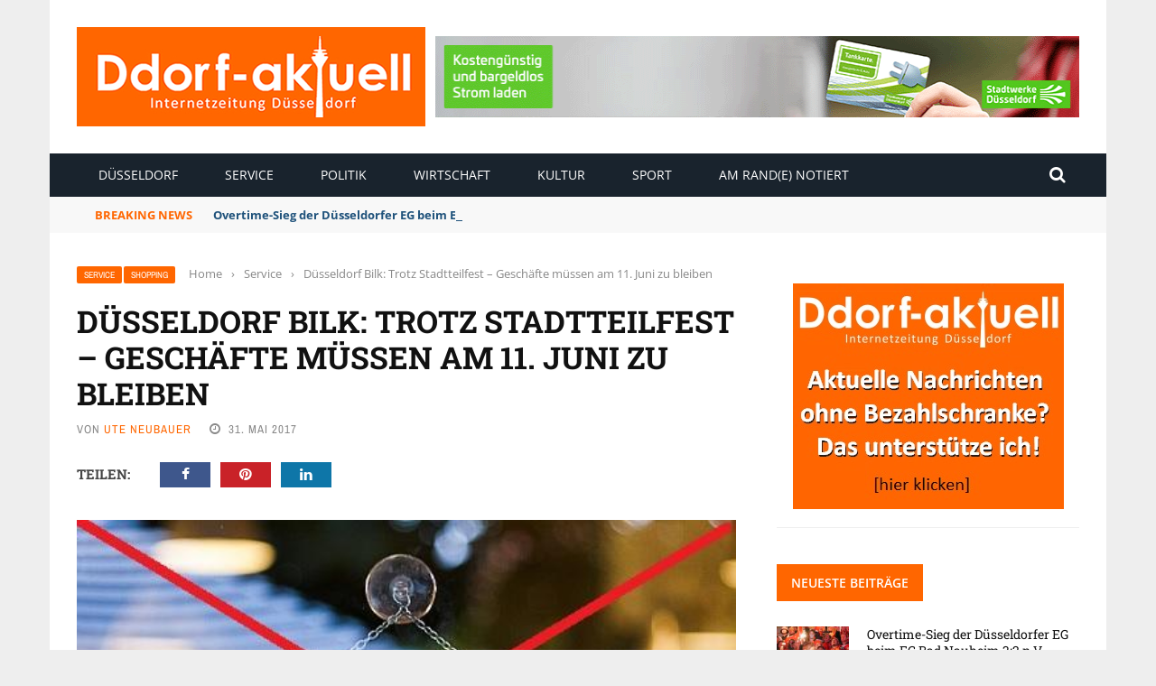

--- FILE ---
content_type: text/html; charset=UTF-8
request_url: https://www.ddorf-aktuell.de/2017/05/31/duesseldorf-bilk-trotz-stadtteilfest-geschaefte-muessen-am-11-juni-zu-bleiben-77864/
body_size: 24912
content:
<!DOCTYPE html>
<html lang="de" prefix="og: https://ogp.me/ns#">
<head>
	<meta charset="UTF-8" />
    
    <meta name="viewport" content="width=device-width, initial-scale=1"/>
	
		
	<link rel="pingback" href="https://www.ddorf-aktuell.de/xmlrpc.php">

	
<!-- Suchmaschinen-Optimierung durch Rank Math PRO - https://rankmath.com/ -->
<title>Düsseldorf Bilk: Trotz Stadtteilfest - Geschäfte müssen am 11. Juni zu bleiben - Ddorf-Aktuell - Internetzeitung Düsseldorf</title><link rel="stylesheet" href="https://www.ddorf-aktuell.de/wp-content/cache/min/1/cbe5441463d4c80f7e4ddd6c2862ec82.css" media="all" data-minify="1" />
<meta name="description" content="Das Verwaltungsgericht Düsseldorf hat am Dienstag (30.5.) der Klage der Gewerkschaft ver.di gegen den verkaufsoffenen Sonntag in Bilk und Unterbilk am 11."/>
<meta name="robots" content="follow, index, max-snippet:-1, max-video-preview:-1, max-image-preview:large"/>
<link rel="canonical" href="https://www.ddorf-aktuell.de/2017/05/31/duesseldorf-bilk-trotz-stadtteilfest-geschaefte-muessen-am-11-juni-zu-bleiben-77864/" />
<meta property="og:locale" content="de_DE" />
<meta property="og:type" content="article" />
<meta property="og:title" content="Düsseldorf Bilk: Trotz Stadtteilfest - Geschäfte müssen am 11. Juni zu bleiben - Ddorf-Aktuell - Internetzeitung Düsseldorf" />
<meta property="og:description" content="Das Verwaltungsgericht Düsseldorf hat am Dienstag (30.5.) der Klage der Gewerkschaft ver.di gegen den verkaufsoffenen Sonntag in Bilk und Unterbilk am 11." />
<meta property="og:url" content="https://www.ddorf-aktuell.de/2017/05/31/duesseldorf-bilk-trotz-stadtteilfest-geschaefte-muessen-am-11-juni-zu-bleiben-77864/" />
<meta property="og:site_name" content="Ddorf-Aktuell - Internetzeitung Düsseldorf" />
<meta property="article:section" content="Service" />
<meta property="og:image" content="https://www.ddorf-aktuell.de/wp-content/uploads/2017/05/D_VErkaufsoffen_21032017_articleimage_articleimage.jpg" />
<meta property="og:image:secure_url" content="https://www.ddorf-aktuell.de/wp-content/uploads/2017/05/D_VErkaufsoffen_21032017_articleimage_articleimage.jpg" />
<meta property="og:image:width" content="500" />
<meta property="og:image:height" content="300" />
<meta property="og:image:alt" content="Düsseldorf Bilk: Trotz Stadtteilfest &#8211; Geschäfte müssen am 11. Juni zu bleiben" />
<meta property="og:image:type" content="image/jpeg" />
<meta property="article:published_time" content="2017-05-31T12:18:17+02:00" />
<meta name="twitter:card" content="summary_large_image" />
<meta name="twitter:title" content="Düsseldorf Bilk: Trotz Stadtteilfest - Geschäfte müssen am 11. Juni zu bleiben - Ddorf-Aktuell - Internetzeitung Düsseldorf" />
<meta name="twitter:description" content="Das Verwaltungsgericht Düsseldorf hat am Dienstag (30.5.) der Klage der Gewerkschaft ver.di gegen den verkaufsoffenen Sonntag in Bilk und Unterbilk am 11." />
<meta name="twitter:image" content="https://www.ddorf-aktuell.de/wp-content/uploads/2017/05/D_VErkaufsoffen_21032017_articleimage_articleimage.jpg" />
<meta name="twitter:label1" content="Verfasst von" />
<meta name="twitter:data1" content="Ute Neubauer" />
<meta name="twitter:label2" content="Lesedauer" />
<meta name="twitter:data2" content="Weniger als eine Minute" />
<script type="application/ld+json" class="rank-math-schema">{"@context":"https://schema.org","@graph":[{"@type":"Place","@id":"https://www.ddorf-aktuell.de/#place","address":{"@type":"PostalAddress","streetAddress":"Einsiedelstr. 56","addressLocality":"D\u00fcsseldorf","addressRegion":"NRW","postalCode":"40597","addressCountry":"Deutschland"}},{"@type":["NewsMediaOrganization","Organization"],"@id":"https://www.ddorf-aktuell.de/#organization","name":"Ddorf-Aktuell - Internetzeitung D\u00fcsseldorf","url":"https://www.ddorf-aktuell.de","email":"media@ddorf-aktuell.de","address":{"@type":"PostalAddress","streetAddress":"Einsiedelstr. 56","addressLocality":"D\u00fcsseldorf","addressRegion":"NRW","postalCode":"40597","addressCountry":"Deutschland"},"logo":{"@type":"ImageObject","@id":"https://www.ddorf-aktuell.de/#logo","url":"https://www.ddorf-aktuell.de/wp-content/uploads/2021/07/logo_dda_2.jpg","contentUrl":"https://www.ddorf-aktuell.de/wp-content/uploads/2021/07/logo_dda_2.jpg","caption":"Ddorf-Aktuell - Internetzeitung D\u00fcsseldorf","inLanguage":"de","width":"386","height":"110"},"contactPoint":[{"@type":"ContactPoint","telephone":"+49211712883","contactType":"customer support"}],"location":{"@id":"https://www.ddorf-aktuell.de/#place"}},{"@type":"WebSite","@id":"https://www.ddorf-aktuell.de/#website","url":"https://www.ddorf-aktuell.de","name":"Ddorf-Aktuell - Internetzeitung D\u00fcsseldorf","publisher":{"@id":"https://www.ddorf-aktuell.de/#organization"},"inLanguage":"de"},{"@type":"ImageObject","@id":"https://www.ddorf-aktuell.de/wp-content/uploads/2017/05/D_VErkaufsoffen_21032017_articleimage_articleimage.jpg","url":"https://www.ddorf-aktuell.de/wp-content/uploads/2017/05/D_VErkaufsoffen_21032017_articleimage_articleimage.jpg","width":"500","height":"300","inLanguage":"de"},{"@type":"WebPage","@id":"https://www.ddorf-aktuell.de/2017/05/31/duesseldorf-bilk-trotz-stadtteilfest-geschaefte-muessen-am-11-juni-zu-bleiben-77864/#webpage","url":"https://www.ddorf-aktuell.de/2017/05/31/duesseldorf-bilk-trotz-stadtteilfest-geschaefte-muessen-am-11-juni-zu-bleiben-77864/","name":"D\u00fcsseldorf Bilk: Trotz Stadtteilfest - Gesch\u00e4fte m\u00fcssen am 11. Juni zu bleiben - Ddorf-Aktuell - Internetzeitung D\u00fcsseldorf","datePublished":"2017-05-31T12:18:17+02:00","dateModified":"2017-05-31T12:18:17+02:00","isPartOf":{"@id":"https://www.ddorf-aktuell.de/#website"},"primaryImageOfPage":{"@id":"https://www.ddorf-aktuell.de/wp-content/uploads/2017/05/D_VErkaufsoffen_21032017_articleimage_articleimage.jpg"},"inLanguage":"de"},{"@type":"Person","@id":"https://www.ddorf-aktuell.de/author/ute-neubauer/","name":"Ute Neubauer","url":"https://www.ddorf-aktuell.de/author/ute-neubauer/","image":{"@type":"ImageObject","@id":"https://secure.gravatar.com/avatar/40749f41c3b57faa4699139ed4bdce21c02261b898f4bf0219ba70b6c01c1245?s=96&amp;d=mm&amp;r=g","url":"https://secure.gravatar.com/avatar/40749f41c3b57faa4699139ed4bdce21c02261b898f4bf0219ba70b6c01c1245?s=96&amp;d=mm&amp;r=g","caption":"Ute Neubauer","inLanguage":"de"},"sameAs":["https://www.report-d.de"],"worksFor":{"@id":"https://www.ddorf-aktuell.de/#organization"}},{"@type":"Article","headline":"D\u00fcsseldorf Bilk: Trotz Stadtteilfest - Gesch\u00e4fte m\u00fcssen am 11. Juni zu bleiben - Ddorf-Aktuell -","datePublished":"2017-05-31T12:18:17+02:00","dateModified":"2017-05-31T12:18:17+02:00","articleSection":"Service, Shopping","author":{"@id":"https://www.ddorf-aktuell.de/author/ute-neubauer/","name":"Ute Neubauer"},"publisher":{"@id":"https://www.ddorf-aktuell.de/#organization"},"description":"Das Verwaltungsgericht D\u00fcsseldorf hat am Dienstag (30.5.) der Klage der Gewerkschaft ver.di gegen den verkaufsoffenen Sonntag in Bilk und Unterbilk am 11.","name":"D\u00fcsseldorf Bilk: Trotz Stadtteilfest - Gesch\u00e4fte m\u00fcssen am 11. Juni zu bleiben - Ddorf-Aktuell -","@id":"https://www.ddorf-aktuell.de/2017/05/31/duesseldorf-bilk-trotz-stadtteilfest-geschaefte-muessen-am-11-juni-zu-bleiben-77864/#richSnippet","isPartOf":{"@id":"https://www.ddorf-aktuell.de/2017/05/31/duesseldorf-bilk-trotz-stadtteilfest-geschaefte-muessen-am-11-juni-zu-bleiben-77864/#webpage"},"image":{"@id":"https://www.ddorf-aktuell.de/wp-content/uploads/2017/05/D_VErkaufsoffen_21032017_articleimage_articleimage.jpg"},"inLanguage":"de","mainEntityOfPage":{"@id":"https://www.ddorf-aktuell.de/2017/05/31/duesseldorf-bilk-trotz-stadtteilfest-geschaefte-muessen-am-11-juni-zu-bleiben-77864/#webpage"}}]}</script>
<!-- /Rank Math WordPress SEO Plugin -->

<link rel="alternate" type="application/rss+xml" title="Ddorf-Aktuell - Internetzeitung Düsseldorf &raquo; Feed" href="https://www.ddorf-aktuell.de/feed/" />
<link rel="alternate" type="application/rss+xml" title="Ddorf-Aktuell - Internetzeitung Düsseldorf &raquo; Kommentar-Feed" href="https://www.ddorf-aktuell.de/comments/feed/" />
<link rel="alternate" type="application/rss+xml" title="Ddorf-Aktuell - Internetzeitung Düsseldorf &raquo; Düsseldorf Bilk: Trotz Stadtteilfest &#8211; Geschäfte müssen am 11. Juni zu bleiben-Kommentar-Feed" href="https://www.ddorf-aktuell.de/2017/05/31/duesseldorf-bilk-trotz-stadtteilfest-geschaefte-muessen-am-11-juni-zu-bleiben-77864/feed/" />
<link rel="alternate" title="oEmbed (JSON)" type="application/json+oembed" href="https://www.ddorf-aktuell.de/wp-json/oembed/1.0/embed?url=https%3A%2F%2Fwww.ddorf-aktuell.de%2F2017%2F05%2F31%2Fduesseldorf-bilk-trotz-stadtteilfest-geschaefte-muessen-am-11-juni-zu-bleiben-77864%2F" />
<link rel="alternate" title="oEmbed (XML)" type="text/xml+oembed" href="https://www.ddorf-aktuell.de/wp-json/oembed/1.0/embed?url=https%3A%2F%2Fwww.ddorf-aktuell.de%2F2017%2F05%2F31%2Fduesseldorf-bilk-trotz-stadtteilfest-geschaefte-muessen-am-11-juni-zu-bleiben-77864%2F&#038;format=xml" />
<style id='wp-img-auto-sizes-contain-inline-css' type='text/css'>
img:is([sizes=auto i],[sizes^="auto," i]){contain-intrinsic-size:3000px 1500px}
/*# sourceURL=wp-img-auto-sizes-contain-inline-css */
</style>
<style id='wp-emoji-styles-inline-css' type='text/css'>

	img.wp-smiley, img.emoji {
		display: inline !important;
		border: none !important;
		box-shadow: none !important;
		height: 1em !important;
		width: 1em !important;
		margin: 0 0.07em !important;
		vertical-align: -0.1em !important;
		background: none !important;
		padding: 0 !important;
	}
/*# sourceURL=wp-emoji-styles-inline-css */
</style>
<style id='wp-block-library-inline-css' type='text/css'>
:root{--wp-block-synced-color:#7a00df;--wp-block-synced-color--rgb:122,0,223;--wp-bound-block-color:var(--wp-block-synced-color);--wp-editor-canvas-background:#ddd;--wp-admin-theme-color:#007cba;--wp-admin-theme-color--rgb:0,124,186;--wp-admin-theme-color-darker-10:#006ba1;--wp-admin-theme-color-darker-10--rgb:0,107,160.5;--wp-admin-theme-color-darker-20:#005a87;--wp-admin-theme-color-darker-20--rgb:0,90,135;--wp-admin-border-width-focus:2px}@media (min-resolution:192dpi){:root{--wp-admin-border-width-focus:1.5px}}.wp-element-button{cursor:pointer}:root .has-very-light-gray-background-color{background-color:#eee}:root .has-very-dark-gray-background-color{background-color:#313131}:root .has-very-light-gray-color{color:#eee}:root .has-very-dark-gray-color{color:#313131}:root .has-vivid-green-cyan-to-vivid-cyan-blue-gradient-background{background:linear-gradient(135deg,#00d084,#0693e3)}:root .has-purple-crush-gradient-background{background:linear-gradient(135deg,#34e2e4,#4721fb 50%,#ab1dfe)}:root .has-hazy-dawn-gradient-background{background:linear-gradient(135deg,#faaca8,#dad0ec)}:root .has-subdued-olive-gradient-background{background:linear-gradient(135deg,#fafae1,#67a671)}:root .has-atomic-cream-gradient-background{background:linear-gradient(135deg,#fdd79a,#004a59)}:root .has-nightshade-gradient-background{background:linear-gradient(135deg,#330968,#31cdcf)}:root .has-midnight-gradient-background{background:linear-gradient(135deg,#020381,#2874fc)}:root{--wp--preset--font-size--normal:16px;--wp--preset--font-size--huge:42px}.has-regular-font-size{font-size:1em}.has-larger-font-size{font-size:2.625em}.has-normal-font-size{font-size:var(--wp--preset--font-size--normal)}.has-huge-font-size{font-size:var(--wp--preset--font-size--huge)}.has-text-align-center{text-align:center}.has-text-align-left{text-align:left}.has-text-align-right{text-align:right}.has-fit-text{white-space:nowrap!important}#end-resizable-editor-section{display:none}.aligncenter{clear:both}.items-justified-left{justify-content:flex-start}.items-justified-center{justify-content:center}.items-justified-right{justify-content:flex-end}.items-justified-space-between{justify-content:space-between}.screen-reader-text{border:0;clip-path:inset(50%);height:1px;margin:-1px;overflow:hidden;padding:0;position:absolute;width:1px;word-wrap:normal!important}.screen-reader-text:focus{background-color:#ddd;clip-path:none;color:#444;display:block;font-size:1em;height:auto;left:5px;line-height:normal;padding:15px 23px 14px;text-decoration:none;top:5px;width:auto;z-index:100000}html :where(.has-border-color){border-style:solid}html :where([style*=border-top-color]){border-top-style:solid}html :where([style*=border-right-color]){border-right-style:solid}html :where([style*=border-bottom-color]){border-bottom-style:solid}html :where([style*=border-left-color]){border-left-style:solid}html :where([style*=border-width]){border-style:solid}html :where([style*=border-top-width]){border-top-style:solid}html :where([style*=border-right-width]){border-right-style:solid}html :where([style*=border-bottom-width]){border-bottom-style:solid}html :where([style*=border-left-width]){border-left-style:solid}html :where(img[class*=wp-image-]){height:auto;max-width:100%}:where(figure){margin:0 0 1em}html :where(.is-position-sticky){--wp-admin--admin-bar--position-offset:var(--wp-admin--admin-bar--height,0px)}@media screen and (max-width:600px){html :where(.is-position-sticky){--wp-admin--admin-bar--position-offset:0px}}

/*# sourceURL=wp-block-library-inline-css */
</style><style id='global-styles-inline-css' type='text/css'>
:root{--wp--preset--aspect-ratio--square: 1;--wp--preset--aspect-ratio--4-3: 4/3;--wp--preset--aspect-ratio--3-4: 3/4;--wp--preset--aspect-ratio--3-2: 3/2;--wp--preset--aspect-ratio--2-3: 2/3;--wp--preset--aspect-ratio--16-9: 16/9;--wp--preset--aspect-ratio--9-16: 9/16;--wp--preset--color--black: #000000;--wp--preset--color--cyan-bluish-gray: #abb8c3;--wp--preset--color--white: #ffffff;--wp--preset--color--pale-pink: #f78da7;--wp--preset--color--vivid-red: #cf2e2e;--wp--preset--color--luminous-vivid-orange: #ff6900;--wp--preset--color--luminous-vivid-amber: #fcb900;--wp--preset--color--light-green-cyan: #7bdcb5;--wp--preset--color--vivid-green-cyan: #00d084;--wp--preset--color--pale-cyan-blue: #8ed1fc;--wp--preset--color--vivid-cyan-blue: #0693e3;--wp--preset--color--vivid-purple: #9b51e0;--wp--preset--gradient--vivid-cyan-blue-to-vivid-purple: linear-gradient(135deg,rgb(6,147,227) 0%,rgb(155,81,224) 100%);--wp--preset--gradient--light-green-cyan-to-vivid-green-cyan: linear-gradient(135deg,rgb(122,220,180) 0%,rgb(0,208,130) 100%);--wp--preset--gradient--luminous-vivid-amber-to-luminous-vivid-orange: linear-gradient(135deg,rgb(252,185,0) 0%,rgb(255,105,0) 100%);--wp--preset--gradient--luminous-vivid-orange-to-vivid-red: linear-gradient(135deg,rgb(255,105,0) 0%,rgb(207,46,46) 100%);--wp--preset--gradient--very-light-gray-to-cyan-bluish-gray: linear-gradient(135deg,rgb(238,238,238) 0%,rgb(169,184,195) 100%);--wp--preset--gradient--cool-to-warm-spectrum: linear-gradient(135deg,rgb(74,234,220) 0%,rgb(151,120,209) 20%,rgb(207,42,186) 40%,rgb(238,44,130) 60%,rgb(251,105,98) 80%,rgb(254,248,76) 100%);--wp--preset--gradient--blush-light-purple: linear-gradient(135deg,rgb(255,206,236) 0%,rgb(152,150,240) 100%);--wp--preset--gradient--blush-bordeaux: linear-gradient(135deg,rgb(254,205,165) 0%,rgb(254,45,45) 50%,rgb(107,0,62) 100%);--wp--preset--gradient--luminous-dusk: linear-gradient(135deg,rgb(255,203,112) 0%,rgb(199,81,192) 50%,rgb(65,88,208) 100%);--wp--preset--gradient--pale-ocean: linear-gradient(135deg,rgb(255,245,203) 0%,rgb(182,227,212) 50%,rgb(51,167,181) 100%);--wp--preset--gradient--electric-grass: linear-gradient(135deg,rgb(202,248,128) 0%,rgb(113,206,126) 100%);--wp--preset--gradient--midnight: linear-gradient(135deg,rgb(2,3,129) 0%,rgb(40,116,252) 100%);--wp--preset--font-size--small: 13px;--wp--preset--font-size--medium: 20px;--wp--preset--font-size--large: 36px;--wp--preset--font-size--x-large: 42px;--wp--preset--spacing--20: 0.44rem;--wp--preset--spacing--30: 0.67rem;--wp--preset--spacing--40: 1rem;--wp--preset--spacing--50: 1.5rem;--wp--preset--spacing--60: 2.25rem;--wp--preset--spacing--70: 3.38rem;--wp--preset--spacing--80: 5.06rem;--wp--preset--shadow--natural: 6px 6px 9px rgba(0, 0, 0, 0.2);--wp--preset--shadow--deep: 12px 12px 50px rgba(0, 0, 0, 0.4);--wp--preset--shadow--sharp: 6px 6px 0px rgba(0, 0, 0, 0.2);--wp--preset--shadow--outlined: 6px 6px 0px -3px rgb(255, 255, 255), 6px 6px rgb(0, 0, 0);--wp--preset--shadow--crisp: 6px 6px 0px rgb(0, 0, 0);}:where(.is-layout-flex){gap: 0.5em;}:where(.is-layout-grid){gap: 0.5em;}body .is-layout-flex{display: flex;}.is-layout-flex{flex-wrap: wrap;align-items: center;}.is-layout-flex > :is(*, div){margin: 0;}body .is-layout-grid{display: grid;}.is-layout-grid > :is(*, div){margin: 0;}:where(.wp-block-columns.is-layout-flex){gap: 2em;}:where(.wp-block-columns.is-layout-grid){gap: 2em;}:where(.wp-block-post-template.is-layout-flex){gap: 1.25em;}:where(.wp-block-post-template.is-layout-grid){gap: 1.25em;}.has-black-color{color: var(--wp--preset--color--black) !important;}.has-cyan-bluish-gray-color{color: var(--wp--preset--color--cyan-bluish-gray) !important;}.has-white-color{color: var(--wp--preset--color--white) !important;}.has-pale-pink-color{color: var(--wp--preset--color--pale-pink) !important;}.has-vivid-red-color{color: var(--wp--preset--color--vivid-red) !important;}.has-luminous-vivid-orange-color{color: var(--wp--preset--color--luminous-vivid-orange) !important;}.has-luminous-vivid-amber-color{color: var(--wp--preset--color--luminous-vivid-amber) !important;}.has-light-green-cyan-color{color: var(--wp--preset--color--light-green-cyan) !important;}.has-vivid-green-cyan-color{color: var(--wp--preset--color--vivid-green-cyan) !important;}.has-pale-cyan-blue-color{color: var(--wp--preset--color--pale-cyan-blue) !important;}.has-vivid-cyan-blue-color{color: var(--wp--preset--color--vivid-cyan-blue) !important;}.has-vivid-purple-color{color: var(--wp--preset--color--vivid-purple) !important;}.has-black-background-color{background-color: var(--wp--preset--color--black) !important;}.has-cyan-bluish-gray-background-color{background-color: var(--wp--preset--color--cyan-bluish-gray) !important;}.has-white-background-color{background-color: var(--wp--preset--color--white) !important;}.has-pale-pink-background-color{background-color: var(--wp--preset--color--pale-pink) !important;}.has-vivid-red-background-color{background-color: var(--wp--preset--color--vivid-red) !important;}.has-luminous-vivid-orange-background-color{background-color: var(--wp--preset--color--luminous-vivid-orange) !important;}.has-luminous-vivid-amber-background-color{background-color: var(--wp--preset--color--luminous-vivid-amber) !important;}.has-light-green-cyan-background-color{background-color: var(--wp--preset--color--light-green-cyan) !important;}.has-vivid-green-cyan-background-color{background-color: var(--wp--preset--color--vivid-green-cyan) !important;}.has-pale-cyan-blue-background-color{background-color: var(--wp--preset--color--pale-cyan-blue) !important;}.has-vivid-cyan-blue-background-color{background-color: var(--wp--preset--color--vivid-cyan-blue) !important;}.has-vivid-purple-background-color{background-color: var(--wp--preset--color--vivid-purple) !important;}.has-black-border-color{border-color: var(--wp--preset--color--black) !important;}.has-cyan-bluish-gray-border-color{border-color: var(--wp--preset--color--cyan-bluish-gray) !important;}.has-white-border-color{border-color: var(--wp--preset--color--white) !important;}.has-pale-pink-border-color{border-color: var(--wp--preset--color--pale-pink) !important;}.has-vivid-red-border-color{border-color: var(--wp--preset--color--vivid-red) !important;}.has-luminous-vivid-orange-border-color{border-color: var(--wp--preset--color--luminous-vivid-orange) !important;}.has-luminous-vivid-amber-border-color{border-color: var(--wp--preset--color--luminous-vivid-amber) !important;}.has-light-green-cyan-border-color{border-color: var(--wp--preset--color--light-green-cyan) !important;}.has-vivid-green-cyan-border-color{border-color: var(--wp--preset--color--vivid-green-cyan) !important;}.has-pale-cyan-blue-border-color{border-color: var(--wp--preset--color--pale-cyan-blue) !important;}.has-vivid-cyan-blue-border-color{border-color: var(--wp--preset--color--vivid-cyan-blue) !important;}.has-vivid-purple-border-color{border-color: var(--wp--preset--color--vivid-purple) !important;}.has-vivid-cyan-blue-to-vivid-purple-gradient-background{background: var(--wp--preset--gradient--vivid-cyan-blue-to-vivid-purple) !important;}.has-light-green-cyan-to-vivid-green-cyan-gradient-background{background: var(--wp--preset--gradient--light-green-cyan-to-vivid-green-cyan) !important;}.has-luminous-vivid-amber-to-luminous-vivid-orange-gradient-background{background: var(--wp--preset--gradient--luminous-vivid-amber-to-luminous-vivid-orange) !important;}.has-luminous-vivid-orange-to-vivid-red-gradient-background{background: var(--wp--preset--gradient--luminous-vivid-orange-to-vivid-red) !important;}.has-very-light-gray-to-cyan-bluish-gray-gradient-background{background: var(--wp--preset--gradient--very-light-gray-to-cyan-bluish-gray) !important;}.has-cool-to-warm-spectrum-gradient-background{background: var(--wp--preset--gradient--cool-to-warm-spectrum) !important;}.has-blush-light-purple-gradient-background{background: var(--wp--preset--gradient--blush-light-purple) !important;}.has-blush-bordeaux-gradient-background{background: var(--wp--preset--gradient--blush-bordeaux) !important;}.has-luminous-dusk-gradient-background{background: var(--wp--preset--gradient--luminous-dusk) !important;}.has-pale-ocean-gradient-background{background: var(--wp--preset--gradient--pale-ocean) !important;}.has-electric-grass-gradient-background{background: var(--wp--preset--gradient--electric-grass) !important;}.has-midnight-gradient-background{background: var(--wp--preset--gradient--midnight) !important;}.has-small-font-size{font-size: var(--wp--preset--font-size--small) !important;}.has-medium-font-size{font-size: var(--wp--preset--font-size--medium) !important;}.has-large-font-size{font-size: var(--wp--preset--font-size--large) !important;}.has-x-large-font-size{font-size: var(--wp--preset--font-size--x-large) !important;}
/*# sourceURL=global-styles-inline-css */
</style>

<style id='classic-theme-styles-inline-css' type='text/css'>
/*! This file is auto-generated */
.wp-block-button__link{color:#fff;background-color:#32373c;border-radius:9999px;box-shadow:none;text-decoration:none;padding:calc(.667em + 2px) calc(1.333em + 2px);font-size:1.125em}.wp-block-file__button{background:#32373c;color:#fff;text-decoration:none}
/*# sourceURL=/wp-includes/css/classic-themes.min.css */
</style>









<link rel="preload" as="style" data-borlabs-font-blocker-href="https://fonts.googleapis.com/css?family=Open%20Sans:300,400,500,600,700,800,300italic,400italic,500italic,600italic,700italic,800italic%7CArchivo%20Narrow:400,500,600,700,400italic,500italic,600italic,700italic%7CRoboto%20Slab:100,200,300,400,500,600,700,800,900&#038;display=swap&#038;ver=1768243577" /><link rel="stylesheet" data-borlabs-font-blocker-href="https://fonts.googleapis.com/css?family=Open%20Sans:300,400,500,600,700,800,300italic,400italic,500italic,600italic,700italic,800italic%7CArchivo%20Narrow:400,500,600,700,400italic,500italic,600italic,700italic%7CRoboto%20Slab:100,200,300,400,500,600,700,800,900&#038;display=swap&#038;ver=1768243577" media="print" onload="this.media='all'"><noscript><link rel="stylesheet" data-borlabs-font-blocker-href="https://fonts.googleapis.com/css?family=Open%20Sans:300,400,500,600,700,800,300italic,400italic,500italic,600italic,700italic,800italic%7CArchivo%20Narrow:400,500,600,700,400italic,500italic,600italic,700italic%7CRoboto%20Slab:100,200,300,400,500,600,700,800,900&#038;display=swap&#038;ver=1768243577" /></noscript><script type="text/javascript" src="https://www.ddorf-aktuell.de/wp-includes/js/jquery/jquery.min.js?ver=3.7.1" id="jquery-core-js"></script>
<script type="text/javascript" src="https://www.ddorf-aktuell.de/wp-includes/js/jquery/jquery-migrate.min.js?ver=3.4.1" id="jquery-migrate-js"></script>
<script type="text/javascript" src="https://code.jquery.com/ui/1.11.4/jquery-ui.js?ver=1" id="ui-core-js-js"></script>
<script data-no-optimize="1" data-no-minify="1" data-cfasync="false" nowprocket type="text/javascript" src="https://www.ddorf-aktuell.de/wp-content/cache/borlabs-cookie/1/borlabs-cookie-config-de.json.js?ver=3.3.23-42" id="borlabs-cookie-config-js"></script>
<script data-no-optimize="1" data-no-minify="1" data-cfasync="false" nowprocket type="text/javascript" src="https://www.ddorf-aktuell.de/wp-content/plugins/borlabs-cookie/assets/javascript/borlabs-cookie-prioritize.min.js?ver=3.3.23" id="borlabs-cookie-prioritize-js"></script>
<script type="text/javascript" id="foobox-free-min-js-before">
/* <![CDATA[ */
/* Run FooBox FREE (v2.7.35) */
var FOOBOX = window.FOOBOX = {
	ready: true,
	disableOthers: false,
	o: {wordpress: { enabled: true }, countMessage:'image %index of %total', captions: { dataTitle: ["captionTitle","title"], dataDesc: ["captionDesc","description"] }, rel: '', excludes:'.fbx-link,.nofoobox,.nolightbox,a[href*="pinterest.com/pin/create/button/"]', affiliate : { enabled: false }},
	selectors: [
		".foogallery-container.foogallery-lightbox-foobox", ".foogallery-container.foogallery-lightbox-foobox-free", ".gallery", ".wp-block-gallery", ".wp-caption", ".wp-block-image", "a:has(img[class*=wp-image-])", ".foobox"
	],
	pre: function( $ ){
		// Custom JavaScript (Pre)
		
	},
	post: function( $ ){
		// Custom JavaScript (Post)
		
		// Custom Captions Code
		
	},
	custom: function( $ ){
		// Custom Extra JS
		
	}
};
//# sourceURL=foobox-free-min-js-before
/* ]]> */
</script>
<script type="text/javascript" src="https://www.ddorf-aktuell.de/wp-content/plugins/foobox-image-lightbox/free/js/foobox.free.min.js?ver=2.7.35" id="foobox-free-min-js"></script>
<link rel="https://api.w.org/" href="https://www.ddorf-aktuell.de/wp-json/" /><link rel="alternate" title="JSON" type="application/json" href="https://www.ddorf-aktuell.de/wp-json/wp/v2/posts/12555" /><link rel="EditURI" type="application/rsd+xml" title="RSD" href="https://www.ddorf-aktuell.de/xmlrpc.php?rsd" />
<meta name="generator" content="WordPress 6.9" />
<link rel='shortlink' href='https://www.ddorf-aktuell.de/?p=12555' />
<meta name="generator" content="Redux 4.5.10" /><script type='text/javascript' src='https://www.ddorf-aktuell.de/revive/www/delivery/spcjs.php?id=1'></script>
<link rel="apple-touch-icon" href="https://www.ddorf-aktuell.de/apple-touch-icon.png"/>


<!-- Copyright (c) 2000-2024 etracker GmbH. All rights reserved. -->
<!-- This material may not be reproduced, displayed, modified or distributed -->
<!-- without the express prior written permission of the copyright holder. -->
<!-- etracker tracklet 5.0 -->
<script type="text/javascript">
// var et_pagename = "";
// var et_areas = "";
// var et_tval = 0;
// var et_tsale = 0;
// var et_tonr = "";
// var et_basket = "";
</script>
<script id="_etLoader" type="text/javascript" charset="UTF-8" data-block-cookies="true" data-secure-code="zmKw6m" src="//code.etracker.com/code/e.js" async></script>
<!-- etracker tracklet 5.0 end -->        <script type="text/javascript">
            var ajaxurl = 'https://www.ddorf-aktuell.de/wp-admin/admin-ajax.php';
        </script>
    <script nowprocket data-borlabs-cookie-script-blocker-ignore>
if ('0' === '1' && ('0' === '1' || '1' === '1')) {
    window['gtag_enable_tcf_support'] = true;
}
window.dataLayer = window.dataLayer || [];
if (typeof gtag !== 'function') {
    function gtag() {
        dataLayer.push(arguments);
    }
}
gtag('set', 'developer_id.dYjRjMm', true);
if ('0' === '1' || '1' === '1') {
    if (window.BorlabsCookieGoogleConsentModeDefaultSet !== true) {
        let getCookieValue = function (name) {
            return document.cookie.match('(^|;)\\s*' + name + '\\s*=\\s*([^;]+)')?.pop() || '';
        };
        let cookieValue = getCookieValue('borlabs-cookie-gcs');
        let consentsFromCookie = {};
        if (cookieValue !== '') {
            consentsFromCookie = JSON.parse(decodeURIComponent(cookieValue));
        }
        let defaultValues = {
            'ad_storage': 'denied',
            'ad_user_data': 'denied',
            'ad_personalization': 'denied',
            'analytics_storage': 'denied',
            'functionality_storage': 'denied',
            'personalization_storage': 'denied',
            'security_storage': 'denied',
            'wait_for_update': 500,
        };
        gtag('consent', 'default', { ...defaultValues, ...consentsFromCookie });
    }
    window.BorlabsCookieGoogleConsentModeDefaultSet = true;
    let borlabsCookieConsentChangeHandler = function () {
        window.dataLayer = window.dataLayer || [];
        if (typeof gtag !== 'function') { function gtag(){dataLayer.push(arguments);} }

        let getCookieValue = function (name) {
            return document.cookie.match('(^|;)\\s*' + name + '\\s*=\\s*([^;]+)')?.pop() || '';
        };
        let cookieValue = getCookieValue('borlabs-cookie-gcs');
        let consentsFromCookie = {};
        if (cookieValue !== '') {
            consentsFromCookie = JSON.parse(decodeURIComponent(cookieValue));
        }

        consentsFromCookie.analytics_storage = BorlabsCookie.Consents.hasConsent('google-analytics') ? 'granted' : 'denied';

        BorlabsCookie.CookieLibrary.setCookie(
            'borlabs-cookie-gcs',
            JSON.stringify(consentsFromCookie),
            BorlabsCookie.Settings.automaticCookieDomainAndPath.value ? '' : BorlabsCookie.Settings.cookieDomain.value,
            BorlabsCookie.Settings.cookiePath.value,
            BorlabsCookie.Cookie.getPluginCookie().expires,
            BorlabsCookie.Settings.cookieSecure.value,
            BorlabsCookie.Settings.cookieSameSite.value
        );
    }
    document.addEventListener('borlabs-cookie-consent-saved', borlabsCookieConsentChangeHandler);
    document.addEventListener('borlabs-cookie-handle-unblock', borlabsCookieConsentChangeHandler);
}
if ('0' === '1') {
    gtag("js", new Date());
    gtag("config", "UA-199809291-1", {"anonymize_ip": true});

    (function (w, d, s, i) {
        var f = d.getElementsByTagName(s)[0],
            j = d.createElement(s);
        j.async = true;
        j.src =
            "https://www.googletagmanager.com/gtag/js?id=" + i;
        f.parentNode.insertBefore(j, f);
    })(window, document, "script", "UA-199809291-1");
}
</script>    
    <style type='text/css' media="all">
        .review-score {display: none !important;}.meta-comment {display: none !important;}        ::selection {color: #FFF; background: #FF6600}
        ::-webkit-selection {color: #FFF; background: #FF6600}
         
             p > a, .article-content p a, .article-content p a:visited, .article-content p a:focus, .article-content li a, .article-content li a:visited, 
             .article-content li a:focus, .content_out.small-post .meta .post-category a, .ticker-title, #top-menu>ul>li:hover, 
             #top-menu>ul>li .sub-menu li:hover, .content_in .meta > div.post-category a,
            .meta .post-category a, .top-nav .bk-links-modal:hover, .bk-lwa-profile .bk-user-data > div:hover,
            .s-post-header .meta > .post-category a, .breadcrumbs .location,
            .error-number h4, .redirect-home,
            .bk-author-box .author-info .bk-author-page-contact a:hover, .bk-blog-content .meta .post-category a, .widget-social-counter ul li .social-icon,
            #pagination .page-numbers, .post-page-links a, .single-page .icon-play:hover, .bk-author-box .author-info h3,
            #wp-calendar tbody td a, #wp-calendar tfoot #prev, .widget-feedburner > h3, 
            a.bk_u_login:hover, a.bk_u_logout:hover, .widget-feedburner .feedburner-inner > h3,
            .meta .post-author a, .content_out.small-post .post-category a, .widget-tabs .cm-header .author-name, blockquote, blockquote:before, 
            /* Title hover */
            .bk-main-feature-inner .bk-small-group .title:hover, .row-type h4:hover, .content_out.small-post h4:hover, 
            .widget-tabs .author-comment-wrap h4:hover, .widget_comment .post-title:hover, .classic-blog-type .post-c-wrap .title:hover, 
            .module-large-blog .post-c-wrap h4:hover, .widget_reviews_tabs .post-list h4:hover, .module-tiny-row .post-c-wrap h4:hover, .pros-cons-title, 
            .article-content p a:hover, .article-content p a:visited, .article-content p a:focus, .s-post-nav .nav-btn h3:hover,
            .widget_recent_entries a:hover, .widget_archive a:hover, .widget_categories a:hover, .widget_meta a:hover, .widget_pages a:hover, .widget_recent_comments a:hover, .widget_nav_menu > div a:hover,
            .widget_rss li a:hover, .widget.timeline-posts li a:hover, .widget.timeline-posts li a:hover .post-date, 
            .bk-header-2 .header-social .social-icon a:hover, .bk-header-90 .header-social .social-icon a:hover,
            /*** Woocommerce ***/
            .woocommerce-page .star-rating span, .woocommerce-page p.stars a, .woocommerce-page div.product form.cart table td .reset_variations:hover,
            .bk_small_cart .widget_shopping_cart .cart_list a:hover,
            /*** BBPRESS ***/
            #subscription-toggle, #subscription-toggle:hover, #bbpress-forums li > a:hover,
            .widget_recent_topics .details .comment-author a, .bbp-author-name, .bbp-author-name:hover, .bbp-author-name:visited, 
            .widget_latest_replies .details .comment-author, .widget_recent_topics .details .post-title:hover, .widget_display_views ul li a:hover, .widget_display_topics ul li a:hover, 
            .widget_display_replies ul li a:hover, .widget_display_forums ul li a:hover, 
            .widget_latest_replies .details h4:hover, .comment-navigation a:hover
            {color: #FF6600}
            
            .widget_tag_cloud .tagcloud a:hover,
            #comment-submit:hover, .main-nav, 
            #pagination .page-numbers, .post-page-links a, .post-page-links > span, .widget_latest_comments .flex-direction-nav li a:hover,
            #mobile-inner-header, input[type="submit"]:hover, #pagination .page-numbers, .post-page-links a, .post-page-links > span, .bk-login-modal, .lwa-register.lwa-register-default,
            .button:hover, .bk-back-login:hover, .footer .widget-title h3, .footer .widget-tab-titles li.active h3,
            #mobile-inner-header, .readmore a:hover, .loadmore span.ajaxtext:hover, .result-msg a:hover, .top-bar, .widget.timeline-posts li a:hover .meta:before,
            .button:hover, .woocommerce-page input.button.alt:hover, .woocommerce-page input.button:hover, .woocommerce-page div.product form.cart .button:hover,
            .woocommerce-page .woocommerce-message .button:hover, .woocommerce-page a.button:hover, .woocommerce-cart .wc-proceed-to-checkout a.checkout-button:hover,
            .bk_small_cart .woocommerce.widget_shopping_cart .buttons a:hover, .recommend-box h3:after
            {border-color: #FF6600;}

            .flex-direction-nav li a:hover, #back-top, .module-fw-slider .flex-control-nav li a.flex-active, .related-box h3 a.active,
            .footer .cm-flex .flex-control-paging li a.flex-active, .main-nav #main-menu .menu > li:hover, #main-menu > ul > li.current-menu-item,
            .module-title h2, .page-title h2, .row-type .post-category a, .bk-small-group .post-category a, .module-grid-carousel .bk-carousel-wrap .item-child .post-category a,
            .bk-review-box .bk-overlay span, .bk-score-box, .share-total, #pagination .page-numbers.current, .post-page-links > span, .widget_latest_comments .flex-direction-nav li a:hover,
            .searchform-wrap .search-icon, .module-square-grid .content_in_wrapper, .module-large-blog .post-category a, .result-msg a:hover,
            .readmore a:hover, .module-fw-slider .post-c-wrap .post-category a, .rating-wrap, .inner-cell .innerwrap .post-category a, .module-carousel .post-c-wrap .post-category a, 
            .widget_slider .post-category a, .module-square-grid .post-c-wrap .post-category a, .module-grid .post-c-wrap .post-category a,.module-title .bk-tabs.active a, .classic-blog-type .post-category a, .sidebar-wrap .widget-title h3, .widget-tab-titles li.active h3, 
            .module-fw-slider .post-c-wrap .readmore a:hover, .loadmore span.ajaxtext:hover, .widget_tag_cloud .tagcloud a:hover, .widget.timeline-posts li a:hover .meta:before,
            .s-tags a:hover, .singletop .post-category a, .mCSB_scrollTools .mCSB_dragger .mCSB_dragger_bar, .mCSB_scrollTools .mCSB_dragger:hover .mCSB_dragger_bar, 
            .mCSB_scrollTools .mCSB_dragger:active .mCSB_dragger_bar, .mCSB_scrollTools .mCSB_dragger.mCSB_dragger_onDrag .mCSB_dragger_bar, .widget-postlist .large-post .post-category a,
            input[type="submit"]:hover, .widget-feedburner .feedburner-subscribe:hover button, .bk-back-login:hover, #comment-submit:hover,
            .bk-header-slider .post-c-wrap .readmore a,
            /** Woocommerce **/
            .woocommerce span.onsale, .woocommerce-page span.onsale, .button:hover, .woocommerce-page input.button.alt:hover, .woocommerce-page input.button:hover, .woocommerce-page div.product form.cart .button:hover,
            .woocommerce-page .woocommerce-message .button:hover, .woocommerce-page a.button:hover, .woocommerce-cart .wc-proceed-to-checkout a.checkout-button:hover, 
            .woocommerce-page div.product .summary .product_title span, .woocommerce-page div.product .woocommerce-tabs ul.tabs li.active, 
            .related.products > h2 span, .woocommerce-page #reviews h3 span, .upsells.products > h2 span, .cross-sells > h2 span, .woocommerce-page .cart-collaterals .cart_totals h2 span, 
            .woocommerce-page div.product .summary .product_title span, .woocommerce-page .widget_price_filter .ui-slider .ui-slider-range, 
            .woocommerce-page .widget_price_filter .ui-slider .ui-slider-handle, .product_meta .post-tags a:hover, .widget_display_stats dd strong, 
            .bk_small_cart .woocommerce.widget_shopping_cart .buttons a:hover, .bk_small_cart .cart-contents span,
            /*** BBPRESS ***/
            #bbpress-forums #bbp-search-form .search-icon, .widget_display_search .search-icon, #bbpress-forums div.bbp-topic-tags a:hover,
            div.wpforms-container-full .wpforms-form button[type=submit], div.wpforms-container-full .wpforms-form button[type=submit]:hover
            {background-color: #FF6600;}
            @-webkit-keyframes rotateplane {
                0% {
                    -webkit-transform: perspective(120px) scaleX(1) scaleY(1);
                    background-color: #FF6600;
                }
                25% {
                    -webkit-transform: perspective(120px) rotateY(90deg) scaleX(1) scaleY(1);
                    background-color: #FF6600;
                }
                25.1% {
                    -webkit-transform: perspective(120px) rotateY(90deg) scaleX(-1) scaleY(1);
                    background-color: #333333;
                }
                50% {
                    -webkit-transform: perspective(120px) rotateY(180deg) scaleX(-1) scaleY(1);
                    background-color: #333333;
                }
                75% {
                    -webkit-transform: perspective(120px) rotateY(180deg) rotateX(90deg) scaleX(-1) scaleY(1);
                    background-color: #333333;
                }
                75.1% {
                    -webkit-transform: perspective(120px) rotateY(180deg) rotateX(90deg) scaleX(-1) scaleY(-1);
                    background-color: #FF6600;
                }
                100% {
                    -webkit-transform: perspective(120px) rotateY(180deg) rotateX(180deg) scaleX(-1) scaleY(-1);
                    background-color: #FF6600;
                }
            }
            @keyframes rotateplane {
                0% {
                    transform: perspective(120px) rotateX(0deg) rotateY(0deg) scaleX(1) scaleY(1);
                    -webkit-transform: perspective(120px) rotateX(0deg) rotateY(0deg) scaleX(1) scaleY(1);
                    background-color: #FF6600;
                }
                25% {
                    transform: perspective(120px) rotateX(-90deg) rotateY(0deg) scaleX(1) scaleY(1);
                    -webkit-transform: perspective(120px) rotateX(0deg) rotateY(0deg) scaleX(1) scaleY(1);
                    background-color: #FF6600;
                }
                25.1% {
                    transform: perspective(120px) rotateX(-90deg) rotateY(0deg) scaleX(1) scaleY(-1);
                    -webkit-transform: perspective(120px) rotateX(-90deg) rotateY(0deg) scaleX(1) scaleY(-1);
                    background-color: #333333;
                }
                50% {
                    transform: perspective(120px) rotateX(-180.1deg) rotateY(0deg) scaleX(1) scaleY(-1);
                    -webkit-transform: perspective(120px) rotateX(-180.1deg) rotateY(0deg) scaleX(1) scaleY(-1);
                    background-color: #333333;
                }
                75% {
                    transform: perspective(120px) rotateX(-180.1deg) rotateY(-90deg) scaleX(1) scaleY(-1);
                    -webkit-transform: perspective(120px) rotateX(-180.1deg) rotateY(-90deg) scaleX(1) scaleY(-1);
                    background-color: #333333;
                }
                75.1% {
                    transform: perspective(120px) rotateX(-180.1deg) rotateY(-90deg) scaleX(-1) scaleY(-1);
                    -webkit-transform: perspective(120px) rotateX(-180.1deg) rotateY(-90deg) scaleX(-1) scaleY(-1);
                    background-color: #FF6600;
                }
                100% {
                    transform: perspective(120px) rotateX(-180deg) rotateY(-179.9deg) scaleX(-1) scaleY(-1);
                    -webkit-transform: perspective(120px) rotateX(-180deg) rotateY(-179.9deg) scaleX(-1) scaleY(-1);
                    background-color: #FF6600;
                }
            }
            .content_out .review-score, ::-webkit-scrollbar-thumb, ::-webkit-scrollbar-thumb:window-inactive 
            {background-color: rgba(255,102,0,0.9);}
            
            .footer .cm-flex .flex-control-paging li a
            {background-color: rgba(255,102,0,0.3);}
            

                 
                .widget_most_commented .comments:after 
                {border-right-color: #333946;}
                #main-mobile-menu, .bk-dropdown-menu, .bk-sub-sub-menu, .sub-menu, .bk-mega-menu, .bk-mega-column-menu ,
                .ajax-form input, .module-title .main-title, .sidebar-wrap .widget-title, .widget_most_commented .comments,
                .related-box h3 a, .widget-tab-titles, .bk-tabs-wrapper, .widget-feedburner .feedburner-email, .widget-feedburner .feedburner-subscribe button
                {background-color: #333946;}
            
                            body { background-position: left; background-repeat: repeat; background-attachment: fixed;}
                            </style>
        <link rel="icon" href="https://www.ddorf-aktuell.de/wp-content/uploads/2021/06/favicon-1-130x130.jpg" sizes="32x32" />
<link rel="icon" href="https://www.ddorf-aktuell.de/wp-content/uploads/2021/06/favicon-1.jpg" sizes="192x192" />
<link rel="apple-touch-icon" href="https://www.ddorf-aktuell.de/wp-content/uploads/2021/06/favicon-1.jpg" />
<meta name="msapplication-TileImage" content="https://www.ddorf-aktuell.de/wp-content/uploads/2021/06/favicon-1.jpg" />
		<style type="text/css" id="wp-custom-css">
			
.footer { 
	border-top: 0px; 
	padding-top: 0px; 
}

.meta .views {
	display: none;	
}

.meta .comments {
	display: none;	
}

.meta > div:after {
    content: "";
    padding: 0 10px;
    color: #aaa;
}

.post-category {	
	display: none;	
}

.top-bar {
	display: none;
}

#page-wrap {
	margin-top: 0px;
}

h1, h2, h3, h4, h5 {
	margin-top: 0px;
}

.sidebar-wrap > .widget {
	margin-top: 0px;	
	padding-top: 20px;
}

.content_out .meta > div:after {	
	/*padding: 2px;*/
}

.s-post-header h1 {
	font-size: 34px;	
}

h1 {
	font-size: 34px;
}

.h1 {
	font-size: 34px;
}

.h1, h2, h3 {
text-align: left;
}


.footer { 
	border-top: 0px; 
	padding-top: 0px; 
}

.meta .views {
	display: none;	
}

.meta .comments {
	display: none;	
}

.meta > div:after {
    content: "";
    padding: 0 10px;
    color: #aaa;
}

.post-category {	
	display: none;	
}

.top-bar {
	display: none;
}

#page-wrap {
	margin-top: 0px;
}

h1, h2, h3, h4, h5 {
	margin-top: 0px;
}

.sidebar-wrap > .widget {
	margin-top: 0px;	
	padding-top: 20px;
}

.content_out .meta > div:after {	
	/*padding: 2px;*/
}

.s-post-header h1 {
	font-size: 34px;	
}

h1 {
	font-size: 34px;
}

.h1 {
	font-size: 34px;
}

.h1, h2, h3 {
text-align: left;
}

/* #main-mobile-menu, 
.bk-dropdown-menu, 
.bk-sub-sub-menu, 
.sub-menu, 
.bk-mega-menu, */
.bk-mega-column-menu, 
/* .ajax-form input, */
.module-title 
.main-title, 
.sidebar-wrap 
.widget-title, 
.widget_most_commented 
.comments, 
.related-box h3 a, 
.widget-tab-titles, 
.bk-tabs-wrapper, 
.widget-feedburner 
.feedburner-email, 
.widget-feedburner 
.feedburner-subscribe button {
    background-color: transparent;
}

.bkmodule {
	margin-bottom: 20px;
}

.module-fw-slider .flexslider .item h4 {
	font-weight: 800;
}

.header .logo img {
	width: 386;
	height: 110;
	margin-right: 20px;
}

.share-total-wrap {
	display: none;
}

.share-box .social-share {
	padding-left: 0px;
}




.bkmodule {
	margin-bottom: 20px;
}

.module-fw-slider .flexslider .item h4 {
	font-weight: 800;
}

.header .logo img {
	width: 386;
	height: 110;
	margin-right: 20px;
}

.share-total-wrap {
	display: none;
}

.share-box .social-share {
	padding-left: 0px;
}


		</style>
		<style id="gloria_option-dynamic-css" title="dynamic-css" class="redux-options-output">body{background-color:#eeeeee;}.header-wrap{background-color:transparent;}#top-menu>ul>li, #top-menu>ul>li .sub-menu li, .bk_u_login, .bk_u_logout, .bk-links-modal{font-family:"Open Sans";font-weight:600;font-style:normal;}.header .logo.logo-text h1 a, .module-title h2, .page-title h2, .sidebar-wrap .widget-title h3, .widget-tab-titles h3, .main-nav #main-menu .menu > li, .main-nav #main-menu .menu > li > a, .mega-title h3, .header .logo.logo-text h1, .bk-sub-posts .post-title,
                            .comment-box .comment-author-name, .today-date, .related-box h3, .comment-box .comments-area-title h3, .comment-respond h3, .comments-area .comments-area-title h3, 
                            .bk-author-box .author-info h3, .footer .widget-title h3, .recommend-box h3, .bk-login-title, #footer-menu a, .bk-copyright, 
                            .woocommerce-page div.product .product_title, .woocommerce div.product .woocommerce-tabs ul.tabs li a, .module-title .bk-tabs,
                            .related.products > h2 span, .woocommerce-page #reviews h3 span, .upsells.products > h2 span, .cross-sells > h2 span, 
                            .woocommerce-page .cart-collaterals .cart_totals h2 span, .woocommerce-page div.product .summary .product_title span{font-family:"Open Sans";font-weight:400;font-style:normal;}.review-score, .bk-criteria-wrap > span, .rating-wrap span, .pros-cons-title{font-family:"Archivo Narrow";font-weight:700;font-style:normal;}.widget-tabs .cm-header, .widget-review-tabs ul li .bk-final-score, .widget-social-counter .counter, .widget-social-counter ul li .data .subscribe, .meta, .post-category, .widget_comment .cm-header div, .comment-box .comment-time, .share-box ul li .share-item__value,.share-box .bk-share .share-item__valuem, .share-total, .loadmore span.ajaxtext, .bk-search-content .nothing-respond, .share-sticky .total-share-wrap{font-family:"Archivo Narrow";font-weight:400;font-style:normal;}h1, h2, h3, h4, h5, #mobile-top-menu > ul > li, #mobile-menu > ul > li, .widget_display_stats dt,
                            .widget_display_views ul li a, .widget_display_topics ul li a, .widget_display_replies ul li a, 
                            .widget_display_forums ul li a, .widget_loginwithajaxwidget .bk-user-data ,.bk-share-box-top > span{font-family:"Roboto Slab";font-weight:700;font-style:normal;}body, textarea, input, p, .ticker-wrapper h4,
                            .entry-excerpt, .comment-text, .comment-author, .article-content,
                            .comments-area, .tag-list, .bk-mega-menu .bk-sub-posts .feature-post .menu-post-item .post-date, .comments-area small{font-family:"Open Sans";font-weight:400;font-style:normal;}</style>
</head>
<body class="wp-singular post-template-default single single-post postid-12555 single-format-standard wp-theme-gloria_2_9_1">
        <div id="page-wrap" class= ''>
        <div id="main-mobile-menu">
            <div class="block">
                <div id="mobile-inner-header">
                    <h3 class="menu-title">
                        Ddorf-Aktuell &#8211; Internetzeitung Düsseldorf                    </h3>
                    <div class="mobile-menu-close"><i class="fa fa-long-arrow-left"></i></div>
                </div>
                                                <div class="main-menu">
                    <h3 class="menu-location-title">
                        Hauptmenü                    </h3>
                    <div id="mobile-menu" class="menu-haupt-menue-container"><ul id="menu-haupt-menue" class="menu"><li id="menu-item-39614" class="menu-item menu-item-type-custom menu-item-object-custom menu-item-has-children menu-item-39614"><a href="https://www.ddorf-aktuell.de/duesseldorf/">Düsseldorf</a>
<ul class="sub-menu">
	<li id="menu-item-37091" class="menu-item menu-item-type-taxonomy menu-item-object-category menu-item-37091 menu-category-52"><a href="https://www.ddorf-aktuell.de/kategorie/duesseldorf/aktuelles/">Aktuelles</a></li>
	<li id="menu-item-37092" class="menu-item menu-item-type-taxonomy menu-item-object-category menu-item-37092 menu-category-4"><a href="https://www.ddorf-aktuell.de/kategorie/duesseldorf/blaulicht/">Blaulicht</a></li>
	<li id="menu-item-37095" class="menu-item menu-item-type-taxonomy menu-item-object-category menu-item-37095 menu-category-5"><a href="https://www.ddorf-aktuell.de/kategorie/duesseldorf/verkehr/">Verkehr</a></li>
	<li id="menu-item-37093" class="menu-item menu-item-type-taxonomy menu-item-object-category menu-item-37093 menu-category-6"><a href="https://www.ddorf-aktuell.de/kategorie/duesseldorf/karneval/">Karneval</a></li>
	<li id="menu-item-37094" class="menu-item menu-item-type-taxonomy menu-item-object-category menu-item-37094 menu-category-7"><a href="https://www.ddorf-aktuell.de/kategorie/duesseldorf/schuetzen/">Schützen</a></li>
</ul>
</li>
<li id="menu-item-39615" class="menu-item menu-item-type-custom menu-item-object-custom menu-item-has-children menu-item-39615"><a href="https://www.ddorf-aktuell.de/service/">Service</a>
<ul class="sub-menu">
	<li id="menu-item-37099" class="menu-item menu-item-type-taxonomy menu-item-object-category menu-item-37099 menu-category-10"><a href="https://www.ddorf-aktuell.de/kategorie/service/gesundheit/">Gesundheit</a></li>
	<li id="menu-item-37098" class="menu-item menu-item-type-taxonomy menu-item-object-category menu-item-37098 menu-category-11"><a href="https://www.ddorf-aktuell.de/kategorie/service/events/">Events</a></li>
	<li id="menu-item-37103" class="menu-item menu-item-type-taxonomy menu-item-object-category menu-item-37103 menu-category-12"><a href="https://www.ddorf-aktuell.de/kategorie/service/termine/">Termine</a></li>
	<li id="menu-item-37102" class="menu-item menu-item-type-taxonomy menu-item-object-category current-post-ancestor current-menu-parent current-post-parent menu-item-37102 menu-category-13"><a href="https://www.ddorf-aktuell.de/kategorie/service/shopping/">Shopping</a></li>
	<li id="menu-item-37097" class="menu-item menu-item-type-taxonomy menu-item-object-category menu-item-37097 menu-category-14"><a href="https://www.ddorf-aktuell.de/kategorie/service/essen-trinken/">Essen &amp; Trinken</a></li>
	<li id="menu-item-37100" class="menu-item menu-item-type-taxonomy menu-item-object-category menu-item-37100 menu-category-15"><a href="https://www.ddorf-aktuell.de/kategorie/service/motor/">Motor</a></li>
	<li id="menu-item-37101" class="menu-item menu-item-type-taxonomy menu-item-object-category menu-item-37101 menu-category-16"><a href="https://www.ddorf-aktuell.de/kategorie/service/reise/">Reise</a></li>
</ul>
</li>
<li id="menu-item-39616" class="menu-item menu-item-type-custom menu-item-object-custom menu-item-has-children menu-item-39616"><a href="https://www.ddorf-aktuell.de/politik/">Politik</a>
<ul class="sub-menu">
	<li id="menu-item-37105" class="menu-item menu-item-type-taxonomy menu-item-object-category menu-item-37105 menu-category-18"><a href="https://www.ddorf-aktuell.de/kategorie/politik/stadtrat/">Stadtrat</a></li>
	<li id="menu-item-37106" class="menu-item menu-item-type-taxonomy menu-item-object-category menu-item-37106 menu-category-19"><a href="https://www.ddorf-aktuell.de/kategorie/politik/stadtteile/">Stadtteile</a></li>
	<li id="menu-item-37104" class="menu-item menu-item-type-taxonomy menu-item-object-category menu-item-37104 menu-category-20"><a href="https://www.ddorf-aktuell.de/kategorie/politik/parteien/">Parteien</a></li>
	<li id="menu-item-37096" class="menu-item menu-item-type-taxonomy menu-item-object-category menu-item-37096 menu-category-9"><a href="https://www.ddorf-aktuell.de/kategorie/service/bauen-wohnen/">Bauen &amp; Wohnen</a></li>
</ul>
</li>
<li id="menu-item-39617" class="menu-item menu-item-type-custom menu-item-object-custom menu-item-has-children menu-item-39617"><a href="https://www.ddorf-aktuell.de/wirtschaft/">Wirtschaft</a>
<ul class="sub-menu">
	<li id="menu-item-37111" class="menu-item menu-item-type-taxonomy menu-item-object-category menu-item-37111 menu-category-22"><a href="https://www.ddorf-aktuell.de/kategorie/wirtschaft/unternehmen/">Unternehmen</a></li>
	<li id="menu-item-37108" class="menu-item menu-item-type-taxonomy menu-item-object-category menu-item-37108 menu-category-23"><a href="https://www.ddorf-aktuell.de/kategorie/wirtschaft/gewerkschaften/">Gewerkschaften</a></li>
	<li id="menu-item-37112" class="menu-item menu-item-type-taxonomy menu-item-object-category menu-item-37112 menu-category-24"><a href="https://www.ddorf-aktuell.de/kategorie/wirtschaft/verbaende/">Verbände</a></li>
	<li id="menu-item-37110" class="menu-item menu-item-type-taxonomy menu-item-object-category menu-item-37110 menu-category-25"><a href="https://www.ddorf-aktuell.de/kategorie/wirtschaft/messen/">Messen</a></li>
	<li id="menu-item-37109" class="menu-item menu-item-type-taxonomy menu-item-object-category menu-item-37109 menu-category-26"><a href="https://www.ddorf-aktuell.de/kategorie/wirtschaft/karriere/">Karriere</a></li>
	<li id="menu-item-37107" class="menu-item menu-item-type-taxonomy menu-item-object-category menu-item-37107 menu-category-27"><a href="https://www.ddorf-aktuell.de/kategorie/wirtschaft/bildung/">Bildung</a></li>
</ul>
</li>
<li id="menu-item-39618" class="menu-item menu-item-type-custom menu-item-object-custom menu-item-has-children menu-item-39618"><a href="https://www.ddorf-aktuell.de/kultur/">Kultur</a>
<ul class="sub-menu">
	<li id="menu-item-37116" class="menu-item menu-item-type-taxonomy menu-item-object-category menu-item-37116 menu-category-39"><a href="https://www.ddorf-aktuell.de/kategorie/kultur/kunstfakten/">Kunstfakten</a></li>
	<li id="menu-item-37117" class="menu-item menu-item-type-taxonomy menu-item-object-category menu-item-37117 menu-category-40"><a href="https://www.ddorf-aktuell.de/kategorie/kultur/kunstkritik/">Kunstkritik</a></li>
	<li id="menu-item-37122" class="menu-item menu-item-type-taxonomy menu-item-object-category menu-item-37122 menu-category-41"><a href="https://www.ddorf-aktuell.de/kategorie/kultur/theater/">Theater</a></li>
	<li id="menu-item-37114" class="menu-item menu-item-type-taxonomy menu-item-object-category menu-item-37114 menu-category-42"><a href="https://www.ddorf-aktuell.de/kategorie/kultur/film/">Film</a></li>
	<li id="menu-item-37120" class="menu-item menu-item-type-taxonomy menu-item-object-category menu-item-37120 menu-category-43"><a href="https://www.ddorf-aktuell.de/kategorie/kultur/musik/">Musik</a></li>
	<li id="menu-item-37118" class="menu-item menu-item-type-taxonomy menu-item-object-category menu-item-37118 menu-category-44"><a href="https://www.ddorf-aktuell.de/kategorie/kultur/literatur/">Literatur</a></li>
	<li id="menu-item-37119" class="menu-item menu-item-type-taxonomy menu-item-object-category menu-item-37119 menu-category-45"><a href="https://www.ddorf-aktuell.de/kategorie/kultur/malerei/">Malerei</a></li>
	<li id="menu-item-37115" class="menu-item menu-item-type-taxonomy menu-item-object-category menu-item-37115 menu-category-46"><a href="https://www.ddorf-aktuell.de/kategorie/kultur/fotografie/">Fotografie</a></li>
	<li id="menu-item-37121" class="menu-item menu-item-type-taxonomy menu-item-object-category menu-item-37121 menu-category-47"><a href="https://www.ddorf-aktuell.de/kategorie/kultur/tanz/">Tanz</a></li>
	<li id="menu-item-37113" class="menu-item menu-item-type-taxonomy menu-item-object-category menu-item-37113 menu-category-48"><a href="https://www.ddorf-aktuell.de/kategorie/kultur/ausstellungen/">Ausstellungen</a></li>
</ul>
</li>
<li id="menu-item-39619" class="menu-item menu-item-type-custom menu-item-object-custom menu-item-has-children menu-item-39619"><a href="https://www.ddorf-aktuell.de/sport/">Sport</a>
<ul class="sub-menu">
	<li id="menu-item-40449" class="menu-item menu-item-type-taxonomy menu-item-object-category menu-item-40449 menu-category-731"><a href="https://www.ddorf-aktuell.de/kategorie/sport/tischtennis/">Tischtennis</a></li>
	<li id="menu-item-37124" class="menu-item menu-item-type-taxonomy menu-item-object-category menu-item-37124 menu-category-29"><a href="https://www.ddorf-aktuell.de/kategorie/sport/eishockey/">Eishockey</a></li>
	<li id="menu-item-37126" class="menu-item menu-item-type-taxonomy menu-item-object-category menu-item-37126 menu-category-30"><a href="https://www.ddorf-aktuell.de/kategorie/sport/fussball/">Fußball</a></li>
	<li id="menu-item-37128" class="menu-item menu-item-type-taxonomy menu-item-object-category menu-item-37128 menu-category-31"><a href="https://www.ddorf-aktuell.de/kategorie/sport/laufen/">Laufen</a></li>
	<li id="menu-item-37123" class="menu-item menu-item-type-taxonomy menu-item-object-category menu-item-37123 menu-category-32"><a href="https://www.ddorf-aktuell.de/kategorie/sport/basketball/">Basketball</a></li>
	<li id="menu-item-37127" class="menu-item menu-item-type-taxonomy menu-item-object-category menu-item-37127 menu-category-33"><a href="https://www.ddorf-aktuell.de/kategorie/sport/handball/">Handball</a></li>
	<li id="menu-item-37125" class="menu-item menu-item-type-taxonomy menu-item-object-category menu-item-37125 menu-category-34"><a href="https://www.ddorf-aktuell.de/kategorie/sport/football/">Football</a></li>
	<li id="menu-item-37129" class="menu-item menu-item-type-taxonomy menu-item-object-category menu-item-37129 menu-category-35"><a href="https://www.ddorf-aktuell.de/kategorie/sport/lokalsport/">Lokalsport</a></li>
</ul>
</li>
<li id="menu-item-37255" class="menu-item menu-item-type-taxonomy menu-item-object-category menu-item-37255 menu-category-36"><a href="https://www.ddorf-aktuell.de/kategorie/am-rande-notiert/">Am Rand(e) notiert</a></li>
</ul></div>                </div>
                            </div>
        </div>
        <div id="page-inner-wrap">
            <div class="page-cover mobile-menu-close"></div>
            <div class="bk-page-header">
                <div class="header-wrap header-1">
                    <div class="top-bar" style="display: ;">
                        <div class="bkwrapper container">
                                                            <div class="top-nav clearfix">
                                                                                                              
                                </div><!--top-nav-->
                                                    </div>
                    </div><!--top-bar-->
        
                    <div class="header container">
                        <div class="row">
                            <div class="col-md-12">
                    			<div class="header-inner ">
     			                   <!-- logo open -->
                                                                    			<div class="logo">
                                            <h1>
                                                <a href="https://www.ddorf-aktuell.de">
                                                    <img width="386" height="110" src="https://www.ddorf-aktuell.de/wp-content/uploads/2021/07/logo_dda_2.jpg" alt="logo"/>
                                                </a>
                                            </h1>
                            			</div>
                            			<!-- logo close -->
                                                                                                                            <!-- header-banner open -->                             
                                			<div class="header-banner">
                                            <script type='text/javascript'><!--// <![CDATA[
    OA_show(2);
// ]]> --></script><noscript><a target='_blank' href='https://www.ddorf-aktuell.de/revive/www/delivery/ck.php?n=79489e8'><img border='0' alt='' src='https://www.ddorf-aktuell.de/revive/www/delivery/avw.php?zoneid=2&amp;n=79489e8' /></a></noscript>

<script>
var isMobile = {
    Android: function() {
        return navigator.userAgent.match(/Android/i);
    },
    BlackBerry: function() {
        return navigator.userAgent.match(/BlackBerry/i);
    },
    iOS: function() {
        return navigator.userAgent.match(/iPhone|iPad|iPod/i);
    },
    Opera: function() {
        return navigator.userAgent.match(/Opera Mini/i);
    },
    Windows: function() {
        return navigator.userAgent.match(/IEMobile/i);
    },
    any: function() {
        return (isMobile.Android() || isMobile.BlackBerry() || isMobile.iOS() || isMobile.Opera() || isMobile.Windows());
    }
};
</script>


<script>
	if(isMobile.any()) { 
		
	var html = document.getElementById("header-banner").innerHTML;
	var newhtml = html.replace('width="728"', 'width="468"');
	var newhtml = newhtml.replace('height="90"', 'height="60"');
	document.querySelector(".header-banner").innerHTML = newhtml;	

} 
</script> 
                                			</div>                            
                                			<!-- header-banner close -->
                                                                        </div>
                            </div>
                        </div>
                    </div>
                    <!-- nav open -->
            		<nav class="main-nav">
                        <div class="main-nav-inner bkwrapper container">
                            <div class="main-nav-container clearfix">
                                    <div class="main-nav-wrap">
                                        <div class="mobile-menu-wrap">
                                            <h3 class="menu-title">
                                                Ddorf-Aktuell &#8211; Internetzeitung Düsseldorf                                            </h3>
                                            <a class="mobile-nav-btn" id="nav-open-btn"><i class="fa fa-bars"></i></a>  
                                        </div>
                                        
                                        <div id="main-menu" class="menu-haupt-menue-container"><ul id="menu-haupt-menue-1" class="menu"><li class="menu-item menu-item-type-custom menu-item-object-custom menu-item-has-children menu-item-39614"><a href="https://www.ddorf-aktuell.de/duesseldorf/">Düsseldorf</a><div class="bk-dropdown-menu"><div class="bk-sub-menu-wrap"><ul class="bk-sub-menu clearfix">	<li class="menu-item menu-item-type-taxonomy menu-item-object-category menu-item-37091 menu-category-52"><a href="https://www.ddorf-aktuell.de/kategorie/duesseldorf/aktuelles/">Aktuelles</a></li>
	<li class="menu-item menu-item-type-taxonomy menu-item-object-category menu-item-37092 menu-category-4"><a href="https://www.ddorf-aktuell.de/kategorie/duesseldorf/blaulicht/">Blaulicht</a></li>
	<li class="menu-item menu-item-type-taxonomy menu-item-object-category menu-item-37095 menu-category-5"><a href="https://www.ddorf-aktuell.de/kategorie/duesseldorf/verkehr/">Verkehr</a></li>
	<li class="menu-item menu-item-type-taxonomy menu-item-object-category menu-item-37093 menu-category-6"><a href="https://www.ddorf-aktuell.de/kategorie/duesseldorf/karneval/">Karneval</a></li>
	<li class="menu-item menu-item-type-taxonomy menu-item-object-category menu-item-37094 menu-category-7"><a href="https://www.ddorf-aktuell.de/kategorie/duesseldorf/schuetzen/">Schützen</a></li>
</ul></div></div></li>
<li class="menu-item menu-item-type-custom menu-item-object-custom menu-item-has-children menu-item-39615"><a href="https://www.ddorf-aktuell.de/service/">Service</a><div class="bk-dropdown-menu"><div class="bk-sub-menu-wrap"><ul class="bk-sub-menu clearfix">	<li class="menu-item menu-item-type-taxonomy menu-item-object-category menu-item-37099 menu-category-10"><a href="https://www.ddorf-aktuell.de/kategorie/service/gesundheit/">Gesundheit</a></li>
	<li class="menu-item menu-item-type-taxonomy menu-item-object-category menu-item-37098 menu-category-11"><a href="https://www.ddorf-aktuell.de/kategorie/service/events/">Events</a></li>
	<li class="menu-item menu-item-type-taxonomy menu-item-object-category menu-item-37103 menu-category-12"><a href="https://www.ddorf-aktuell.de/kategorie/service/termine/">Termine</a></li>
	<li class="menu-item menu-item-type-taxonomy menu-item-object-category current-post-ancestor current-menu-parent current-post-parent menu-item-37102 menu-category-13"><a href="https://www.ddorf-aktuell.de/kategorie/service/shopping/">Shopping</a></li>
	<li class="menu-item menu-item-type-taxonomy menu-item-object-category menu-item-37097 menu-category-14"><a href="https://www.ddorf-aktuell.de/kategorie/service/essen-trinken/">Essen &amp; Trinken</a></li>
	<li class="menu-item menu-item-type-taxonomy menu-item-object-category menu-item-37100 menu-category-15"><a href="https://www.ddorf-aktuell.de/kategorie/service/motor/">Motor</a></li>
	<li class="menu-item menu-item-type-taxonomy menu-item-object-category menu-item-37101 menu-category-16"><a href="https://www.ddorf-aktuell.de/kategorie/service/reise/">Reise</a></li>
</ul></div></div></li>
<li class="menu-item menu-item-type-custom menu-item-object-custom menu-item-has-children menu-item-39616"><a href="https://www.ddorf-aktuell.de/politik/">Politik</a><div class="bk-dropdown-menu"><div class="bk-sub-menu-wrap"><ul class="bk-sub-menu clearfix">	<li class="menu-item menu-item-type-taxonomy menu-item-object-category menu-item-37105 menu-category-18"><a href="https://www.ddorf-aktuell.de/kategorie/politik/stadtrat/">Stadtrat</a></li>
	<li class="menu-item menu-item-type-taxonomy menu-item-object-category menu-item-37106 menu-category-19"><a href="https://www.ddorf-aktuell.de/kategorie/politik/stadtteile/">Stadtteile</a></li>
	<li class="menu-item menu-item-type-taxonomy menu-item-object-category menu-item-37104 menu-category-20"><a href="https://www.ddorf-aktuell.de/kategorie/politik/parteien/">Parteien</a></li>
	<li class="menu-item menu-item-type-taxonomy menu-item-object-category menu-item-37096 menu-category-9"><a href="https://www.ddorf-aktuell.de/kategorie/service/bauen-wohnen/">Bauen &amp; Wohnen</a></li>
</ul></div></div></li>
<li class="menu-item menu-item-type-custom menu-item-object-custom menu-item-has-children menu-item-39617"><a href="https://www.ddorf-aktuell.de/wirtschaft/">Wirtschaft</a><div class="bk-dropdown-menu"><div class="bk-sub-menu-wrap"><ul class="bk-sub-menu clearfix">	<li class="menu-item menu-item-type-taxonomy menu-item-object-category menu-item-37111 menu-category-22"><a href="https://www.ddorf-aktuell.de/kategorie/wirtschaft/unternehmen/">Unternehmen</a></li>
	<li class="menu-item menu-item-type-taxonomy menu-item-object-category menu-item-37108 menu-category-23"><a href="https://www.ddorf-aktuell.de/kategorie/wirtschaft/gewerkschaften/">Gewerkschaften</a></li>
	<li class="menu-item menu-item-type-taxonomy menu-item-object-category menu-item-37112 menu-category-24"><a href="https://www.ddorf-aktuell.de/kategorie/wirtschaft/verbaende/">Verbände</a></li>
	<li class="menu-item menu-item-type-taxonomy menu-item-object-category menu-item-37110 menu-category-25"><a href="https://www.ddorf-aktuell.de/kategorie/wirtschaft/messen/">Messen</a></li>
	<li class="menu-item menu-item-type-taxonomy menu-item-object-category menu-item-37109 menu-category-26"><a href="https://www.ddorf-aktuell.de/kategorie/wirtschaft/karriere/">Karriere</a></li>
	<li class="menu-item menu-item-type-taxonomy menu-item-object-category menu-item-37107 menu-category-27"><a href="https://www.ddorf-aktuell.de/kategorie/wirtschaft/bildung/">Bildung</a></li>
</ul></div></div></li>
<li class="menu-item menu-item-type-custom menu-item-object-custom menu-item-has-children menu-item-39618"><a href="https://www.ddorf-aktuell.de/kultur/">Kultur</a><div class="bk-dropdown-menu"><div class="bk-sub-menu-wrap"><ul class="bk-sub-menu clearfix">	<li class="menu-item menu-item-type-taxonomy menu-item-object-category menu-item-37116 menu-category-39"><a href="https://www.ddorf-aktuell.de/kategorie/kultur/kunstfakten/">Kunstfakten</a></li>
	<li class="menu-item menu-item-type-taxonomy menu-item-object-category menu-item-37117 menu-category-40"><a href="https://www.ddorf-aktuell.de/kategorie/kultur/kunstkritik/">Kunstkritik</a></li>
	<li class="menu-item menu-item-type-taxonomy menu-item-object-category menu-item-37122 menu-category-41"><a href="https://www.ddorf-aktuell.de/kategorie/kultur/theater/">Theater</a></li>
	<li class="menu-item menu-item-type-taxonomy menu-item-object-category menu-item-37114 menu-category-42"><a href="https://www.ddorf-aktuell.de/kategorie/kultur/film/">Film</a></li>
	<li class="menu-item menu-item-type-taxonomy menu-item-object-category menu-item-37120 menu-category-43"><a href="https://www.ddorf-aktuell.de/kategorie/kultur/musik/">Musik</a></li>
	<li class="menu-item menu-item-type-taxonomy menu-item-object-category menu-item-37118 menu-category-44"><a href="https://www.ddorf-aktuell.de/kategorie/kultur/literatur/">Literatur</a></li>
	<li class="menu-item menu-item-type-taxonomy menu-item-object-category menu-item-37119 menu-category-45"><a href="https://www.ddorf-aktuell.de/kategorie/kultur/malerei/">Malerei</a></li>
	<li class="menu-item menu-item-type-taxonomy menu-item-object-category menu-item-37115 menu-category-46"><a href="https://www.ddorf-aktuell.de/kategorie/kultur/fotografie/">Fotografie</a></li>
	<li class="menu-item menu-item-type-taxonomy menu-item-object-category menu-item-37121 menu-category-47"><a href="https://www.ddorf-aktuell.de/kategorie/kultur/tanz/">Tanz</a></li>
	<li class="menu-item menu-item-type-taxonomy menu-item-object-category menu-item-37113 menu-category-48"><a href="https://www.ddorf-aktuell.de/kategorie/kultur/ausstellungen/">Ausstellungen</a></li>
</ul></div></div></li>
<li class="menu-item menu-item-type-custom menu-item-object-custom menu-item-has-children menu-item-39619"><a href="https://www.ddorf-aktuell.de/sport/">Sport</a><div class="bk-dropdown-menu"><div class="bk-sub-menu-wrap"><ul class="bk-sub-menu clearfix">	<li class="menu-item menu-item-type-taxonomy menu-item-object-category menu-item-40449 menu-category-731"><a href="https://www.ddorf-aktuell.de/kategorie/sport/tischtennis/">Tischtennis</a></li>
	<li class="menu-item menu-item-type-taxonomy menu-item-object-category menu-item-37124 menu-category-29"><a href="https://www.ddorf-aktuell.de/kategorie/sport/eishockey/">Eishockey</a></li>
	<li class="menu-item menu-item-type-taxonomy menu-item-object-category menu-item-37126 menu-category-30"><a href="https://www.ddorf-aktuell.de/kategorie/sport/fussball/">Fußball</a></li>
	<li class="menu-item menu-item-type-taxonomy menu-item-object-category menu-item-37128 menu-category-31"><a href="https://www.ddorf-aktuell.de/kategorie/sport/laufen/">Laufen</a></li>
	<li class="menu-item menu-item-type-taxonomy menu-item-object-category menu-item-37123 menu-category-32"><a href="https://www.ddorf-aktuell.de/kategorie/sport/basketball/">Basketball</a></li>
	<li class="menu-item menu-item-type-taxonomy menu-item-object-category menu-item-37127 menu-category-33"><a href="https://www.ddorf-aktuell.de/kategorie/sport/handball/">Handball</a></li>
	<li class="menu-item menu-item-type-taxonomy menu-item-object-category menu-item-37125 menu-category-34"><a href="https://www.ddorf-aktuell.de/kategorie/sport/football/">Football</a></li>
	<li class="menu-item menu-item-type-taxonomy menu-item-object-category menu-item-37129 menu-category-35"><a href="https://www.ddorf-aktuell.de/kategorie/sport/lokalsport/">Lokalsport</a></li>
</ul></div></div></li>
<li class="menu-item menu-item-type-taxonomy menu-item-object-category menu-item-37255 menu-category-36"><a href="https://www.ddorf-aktuell.de/kategorie/am-rande-notiert/">Am Rand(e) notiert</a></li>
</ul></div>                                    </div>
                                    <div class="ajax-search-wrap"><div id="ajax-form-search" class="ajax-search-icon"><i class="fa fa-search"></i></div><form class="ajax-form" method="get" action="https://www.ddorf-aktuell.de/"><fieldset><input id="search-form-text" type="text" autocomplete="off" class="field" name="s" value="" placeholder="Durchsuche diese Seite..."></fieldset></form> <div id="ajax-search-result"></div></div> 
                            </div>    
                        </div><!-- main-nav-inner -->       
            		</nav>
                    <!-- nav close --> 
        		</div>                
                <!-- ticker open -->
                                            <div class="bk-ticker-module">
                                            <div class=" bkwrapper container">
                    <div class="bk-ticker-inner">
                        <ul id="ticker-696d76b7b6ff6" class="bk-ticker-wrapper">
                                                            <li class="news-item">
                                    <div class="bk-article-wrapper" itemscope itemtype="http://schema.org/Article">
                                        <h4 itemprop="name" class="title bk-post-title-term-28"><a itemprop="url" href="https://www.ddorf-aktuell.de/2026/01/18/overtime-sieg-der-duesseldorfer-eg-beim-ec-bad-nauheim-32-n-v/">Overtime-Sieg der Düsseldorfer EG beim EC Bad Nauheim 3:2 n.V.</a></h4>                                        <meta itemprop="author" content="7"><span style="display: none;" itemprop="author" itemscope itemtype="https://schema.org/Person"><meta itemprop="name" content="Anne Vogel"></span><meta itemprop="headline " content="Overtime-Sieg der Düsseldorfer EG beim EC Bad Nauheim 3:2 n.V."><meta itemprop="datePublished" content="2026-01-18T18:54:12+00:00"><meta itemprop="dateModified" content="2026-01-18T18:54:12+01:00"><meta itemscope itemprop="mainEntityOfPage" content="" itemType="https://schema.org/WebPage" itemid="https://www.ddorf-aktuell.de/2026/01/18/overtime-sieg-der-duesseldorfer-eg-beim-ec-bad-nauheim-32-n-v/"/><span style="display: none;" itemprop="publisher" itemscope itemtype="https://schema.org/Organization"><span style="display: none;" itemprop="logo" itemscope itemtype="https://schema.org/ImageObject"><meta itemprop="url" content="https://www.ddorf-aktuell.de/wp-content/uploads/2021/07/logo_dda_2.jpg"></span><meta itemprop="name" content="Ddorf-Aktuell - Internetzeitung Düsseldorf"></span><span style="display: none;" itemprop="image" itemscope itemtype="https://schema.org/ImageObject"><meta itemprop="url" content="https://www.ddorf-aktuell.de/wp-content/uploads/2025/10/DEG-Ravensburg_Wunderkerzen_20251014.jpeg"><meta itemprop="width" content="1200"><meta itemprop="height" content="800"></span><meta itemprop="interactionCount" content="UserComments:0"/>	
                                    </div>
                                </li>
                                                            <li class="news-item">
                                    <div class="bk-article-wrapper" itemscope itemtype="http://schema.org/Article">
                                        <h4 itemprop="name" class="title bk-post-title-term-38"><a itemprop="url" href="https://www.ddorf-aktuell.de/2026/01/18/schlaftrunken-kafkas-traum-im-schauspiel-duesseldorf/">Schlaftrunken: „Kafkas Traum“ im Schauspiel Düsseldorf</a></h4>                                        <meta itemprop="author" content="4"><span style="display: none;" itemprop="author" itemscope itemtype="https://schema.org/Person"><meta itemprop="name" content="Birgit Koelgen"></span><meta itemprop="headline " content="Schlaftrunken: „Kafkas Traum“ im Schauspiel Düsseldorf"><meta itemprop="datePublished" content="2026-01-18T11:24:26+00:00"><meta itemprop="dateModified" content="2026-01-18T19:28:20+01:00"><meta itemscope itemprop="mainEntityOfPage" content="" itemType="https://schema.org/WebPage" itemid="https://www.ddorf-aktuell.de/2026/01/18/schlaftrunken-kafkas-traum-im-schauspiel-duesseldorf/"/><span style="display: none;" itemprop="publisher" itemscope itemtype="https://schema.org/Organization"><span style="display: none;" itemprop="logo" itemscope itemtype="https://schema.org/ImageObject"><meta itemprop="url" content="https://www.ddorf-aktuell.de/wp-content/uploads/2021/07/logo_dda_2.jpg"></span><meta itemprop="name" content="Ddorf-Aktuell - Internetzeitung Düsseldorf"></span><span style="display: none;" itemprop="image" itemscope itemtype="https://schema.org/ImageObject"><meta itemprop="url" content="https://www.ddorf-aktuell.de/wp-content/uploads/2026/01/Kafka.jpg"><meta itemprop="width" content="1500"><meta itemprop="height" content="1000"></span><meta itemprop="interactionCount" content="UserComments:0"/>	
                                    </div>
                                </li>
                                                            <li class="news-item">
                                    <div class="bk-article-wrapper" itemscope itemtype="http://schema.org/Article">
                                        <h4 itemprop="name" class="title bk-post-title-term-47"><a itemprop="url" href="https://www.ddorf-aktuell.de/2026/01/17/grey-area-das-ballett-am-rhein-feiert/">„Grey Area“: Das Ballett am Rhein feiert den puren Tanz</a></h4>                                        <meta itemprop="author" content="4"><span style="display: none;" itemprop="author" itemscope itemtype="https://schema.org/Person"><meta itemprop="name" content="Birgit Koelgen"></span><meta itemprop="headline " content="„Grey Area“: Das Ballett am Rhein feiert den puren Tanz"><meta itemprop="datePublished" content="2026-01-17T17:28:07+00:00"><meta itemprop="dateModified" content="2026-01-17T23:52:19+01:00"><meta itemscope itemprop="mainEntityOfPage" content="" itemType="https://schema.org/WebPage" itemid="https://www.ddorf-aktuell.de/2026/01/17/grey-area-das-ballett-am-rhein-feiert/"/><span style="display: none;" itemprop="publisher" itemscope itemtype="https://schema.org/Organization"><span style="display: none;" itemprop="logo" itemscope itemtype="https://schema.org/ImageObject"><meta itemprop="url" content="https://www.ddorf-aktuell.de/wp-content/uploads/2021/07/logo_dda_2.jpg"></span><meta itemprop="name" content="Ddorf-Aktuell - Internetzeitung Düsseldorf"></span><span style="display: none;" itemprop="image" itemscope itemtype="https://schema.org/ImageObject"><meta itemprop="url" content="https://www.ddorf-aktuell.de/wp-content/uploads/2026/01/Ballett_Finale.jpg"><meta itemprop="width" content="1500"><meta itemprop="height" content="959"></span><meta itemprop="interactionCount" content="UserComments:0"/>	
                                    </div>
                                </li>
                                                            <li class="news-item">
                                    <div class="bk-article-wrapper" itemscope itemtype="http://schema.org/Article">
                                        <h4 itemprop="name" class="title bk-post-title-term-19"><a itemprop="url" href="https://www.ddorf-aktuell.de/2026/01/17/duesseldorf-lichtenbroich-biker-freuen-sich-ueber-neue-pumptrack-anlage/">Düsseldorf Lichtenbroich: Biker freuen sich über neue Pumptrack-Anlage</a></h4>                                        <meta itemprop="author" content="16"><span style="display: none;" itemprop="author" itemscope itemtype="https://schema.org/Person"><meta itemprop="name" content="Ingo Siemes"></span><meta itemprop="headline " content="Düsseldorf Lichtenbroich: Biker freuen sich über neue Pumptrack-Anlage"><meta itemprop="datePublished" content="2026-01-17T17:11:31+00:00"><meta itemprop="dateModified" content="2026-01-17T17:11:31+01:00"><meta itemscope itemprop="mainEntityOfPage" content="" itemType="https://schema.org/WebPage" itemid="https://www.ddorf-aktuell.de/2026/01/17/duesseldorf-lichtenbroich-biker-freuen-sich-ueber-neue-pumptrack-anlage/"/><span style="display: none;" itemprop="publisher" itemscope itemtype="https://schema.org/Organization"><span style="display: none;" itemprop="logo" itemscope itemtype="https://schema.org/ImageObject"><meta itemprop="url" content="https://www.ddorf-aktuell.de/wp-content/uploads/2021/07/logo_dda_2.jpg"></span><meta itemprop="name" content="Ddorf-Aktuell - Internetzeitung Düsseldorf"></span><span style="display: none;" itemprop="image" itemscope itemtype="https://schema.org/ImageObject"><meta itemprop="url" content="https://www.ddorf-aktuell.de/wp-content/uploads/2026/01/pumptrack_2.jpg"><meta itemprop="width" content="1500"><meta itemprop="height" content="1000"></span><meta itemprop="interactionCount" content="UserComments:0"/>	
                                    </div>
                                </li>
                                                            <li class="news-item">
                                    <div class="bk-article-wrapper" itemscope itemtype="http://schema.org/Article">
                                        <h4 itemprop="name" class="title bk-post-title-term-28"><a itemprop="url" href="https://www.ddorf-aktuell.de/2026/01/16/die-duesseldorfer-eg-triumphiert-beim-tabellenvierten-evl-landshut-mit-74/">Die Düsseldorfer EG triumphiert beim Tabellenvierten EVL Landshut mit 7:4</a></h4>                                        <meta itemprop="author" content="7"><span style="display: none;" itemprop="author" itemscope itemtype="https://schema.org/Person"><meta itemprop="name" content="Anne Vogel"></span><meta itemprop="headline " content="Die Düsseldorfer EG triumphiert beim Tabellenvierten EVL Landshut mit 7:4"><meta itemprop="datePublished" content="2026-01-16T22:46:49+00:00"><meta itemprop="dateModified" content="2026-01-16T22:47:46+01:00"><meta itemscope itemprop="mainEntityOfPage" content="" itemType="https://schema.org/WebPage" itemid="https://www.ddorf-aktuell.de/2026/01/16/die-duesseldorfer-eg-triumphiert-beim-tabellenvierten-evl-landshut-mit-74/"/><span style="display: none;" itemprop="publisher" itemscope itemtype="https://schema.org/Organization"><span style="display: none;" itemprop="logo" itemscope itemtype="https://schema.org/ImageObject"><meta itemprop="url" content="https://www.ddorf-aktuell.de/wp-content/uploads/2021/07/logo_dda_2.jpg"></span><meta itemprop="name" content="Ddorf-Aktuell - Internetzeitung Düsseldorf"></span><span style="display: none;" itemprop="image" itemscope itemtype="https://schema.org/ImageObject"><meta itemprop="url" content="https://www.ddorf-aktuell.de/wp-content/uploads/2025/10/DEG-LausitzerFuechse_Yushiroh_Hirano_20251031.jpeg"><meta itemprop="width" content="1200"><meta itemprop="height" content="800"></span><meta itemprop="interactionCount" content="UserComments:0"/>	
                                    </div>
                                </li>
                                                    </ul>
                    </div>
                </div>                        
                                        </div><!--end ticker-module-->
                                        <!-- ticker close -->
            </div>                
            
            <!-- backtop open -->
    		                <div id="back-top"><i class="fa fa-long-arrow-up"></i></div>
                		<!-- backtop close -->                                <div class="single-page sidebar-right">
                    <div class="article-wrap bkwrapper container" itemscope itemtype="http://schema.org/Article">
                  
                       
                <div class="article-content-wrap">
                    <div class="row bksection bk-in-single-page clearfix">
                        <div class="main col-md-8">
                                                            <div class="singletop">
                                    <div class="post-category"><a class="bk-color-term-8" href="https://www.ddorf-aktuell.de/kategorie/service/">Service</a><a class="bk-color-term-13" href="https://www.ddorf-aktuell.de/kategorie/service/shopping/">Shopping</a></div>                                    <div class="bk-breadcrumbs-wrap"><div class="breadcrumbs"><span><a itemprop="url" href="https://www.ddorf-aktuell.de/"><span>Home</span></a></span><span class="delim">&rsaquo;</span><span><a  href="https://www.ddorf-aktuell.de/kategorie/service/"><span>Service</span></a></span><span class="delim">&rsaquo;</span><span class="current">Düsseldorf Bilk: Trotz Stadtteilfest &#8211; Geschäfte müssen am 11. Juni zu bleiben</span></div></div>                                </div>
                                <div class="s_header_wraper">
                                    <div class="s-post-header"><h1 itemprop=&quot;headline&quot;> Düsseldorf Bilk: Trotz Stadtteilfest &#8211; Geschäfte müssen am 11. Juni zu bleiben</h1>
                                        <div class="meta"><div class="post-author">Von <a href="https://www.ddorf-aktuell.de/author/ute-neubauer/">Ute Neubauer</a></div><div class="post-date"><i class="fa fa-clock-o"></i>31. Mai 2017</div></div>                                    </div>
                                </div><!-- end single header -->  
                              
                                                       
                                <div class="bk-share-box-top"> 
                                    <span>Teilen:</span>
                                                <div class="share-box-wrap">
                <div class="share-box">
                    <ul class="social-share">
                                                    <li class="bk_facebook_share"><a onClick="window.open('http://www.facebook.com/sharer.php?u=https%3A%2F%2Fwww.ddorf-aktuell.de%2F2017%2F05%2F31%2Fduesseldorf-bilk-trotz-stadtteilfest-geschaefte-muessen-am-11-juni-zu-bleiben-77864%2F','Facebook','width=600,height=300,left='+(screen.availWidth/2-300)+',top='+(screen.availHeight/2-150)+''); return false;" href="http://www.facebook.com/sharer.php?u=https%3A%2F%2Fwww.ddorf-aktuell.de%2F2017%2F05%2F31%2Fduesseldorf-bilk-trotz-stadtteilfest-geschaefte-muessen-am-11-juni-zu-bleiben-77864%2F"><div class="share-item__icon"><i class="fa fa-facebook " title="Facebook"></i></div></a></li>
                                                                                                                            <li class="bk_pinterest_share"><a href='javascript:void((function()%7Bvar%20e=document.createElement(&apos;script&apos;);e.setAttribute(&apos;type&apos;,&apos;text/javascript&apos;);e.setAttribute(&apos;charset&apos;,&apos;UTF-8&apos;);e.setAttribute(&apos;src&apos;,&apos;http://assets.pinterest.com/js/pinmarklet.js?r=&apos;+Math.random()*99999999);document.body.appendChild(e)%7D)());'><div class="share-item__icon"><i class="fa fa-pinterest " title="Pinterest"></i></div></a></li>
                                                                                                    <li class="bk_linkedin_share"><a onClick="window.open('http://www.linkedin.com/shareArticle?mini=true&amp;url=https%3A%2F%2Fwww.ddorf-aktuell.de%2F2017%2F05%2F31%2Fduesseldorf-bilk-trotz-stadtteilfest-geschaefte-muessen-am-11-juni-zu-bleiben-77864%2F','Linkedin','width=863,height=500,left='+(screen.availWidth/2-431)+',top='+(screen.availHeight/2-250)+''); return false;" href="http://www.linkedin.com/shareArticle?mini=true&amp;url=https%3A%2F%2Fwww.ddorf-aktuell.de%2F2017%2F05%2F31%2Fduesseldorf-bilk-trotz-stadtteilfest-geschaefte-muessen-am-11-juni-zu-bleiben-77864%2F"><div class="share-item__icon"><i class="fa fa-linkedin " title="Linkedin"></i></div></a></li>
                                     
                    </ul>
                </div>
            </div>
                                         </div>                 
                                        
                            <header id="bk-normal-feat" class="clearfix"><div class="s-feat-img"><figure class="wp-caption fsmcfi-fig featured"><img width="500" height="300" src="https://www.ddorf-aktuell.de/wp-content/uploads/2017/05/D_VErkaufsoffen_21032017_articleimage_articleimage.jpg" class="attachment-gloria_s_feat_img size-gloria_s_feat_img wp-post-image" alt="" decoding="async" fetchpriority="high" srcset="https://www.ddorf-aktuell.de/wp-content/uploads/2017/05/D_VErkaufsoffen_21032017_articleimage_articleimage.jpg 500w, https://www.ddorf-aktuell.de/wp-content/uploads/2017/05/D_VErkaufsoffen_21032017_articleimage_articleimage-300x180.jpg 300w, https://www.ddorf-aktuell.de/wp-content/uploads/2017/05/D_VErkaufsoffen_21032017_articleimage_articleimage-400x240.jpg 400w" sizes="(max-width: 500px) 100vw, 500px" /><figcaption  class="wp-caption-text"> 						 Am 11. Juni bleiben die Geschäfte in Bilk und Unterbilk zu					</figcaption></figure></div></header>                                                        
                            <div class="article-content  clearfix" itemprop="articleBody">
    <!-- ARTICAL CONTENT -->
                                                                
<p>Das Verwaltungsgericht Düsseldorf hat am Dienstag (30.5.) der Klage der Gewerkschaft ver.di gegen den verkaufsoffenen Sonntag in Bilk und Unterbilk am 11. Juni 2017 stattgegeben. Die Geschäfte dürfen beim Kult-Tour- und Stadtteilfest nicht öffnen</p>
<p>Nach Meinung des Gerichts besteht beim geplanten Stadtteilfest und dem Kult-Tour-Fest an den Bilker Arcaden die größere Anziehungskraft in den geöffneten Geschäften und weniger bei den Festen. Die Stadt Düsseldorf hatte im Rat am 15. Februar die Öffnung der Geschäfte genehmigt, was nun durch den Beschluss wiederrufen wurde.</p>
<p>Die Vergleichszahlen eines verkaufsoffenen Sonntags in den Düsseldorf Arcaden ohne Stadtteilfest einerseits und mit Stadtteilfest andererseits zeigten, dass die Anziehungskraft des Kulturstadtteilfestes deutlich geringer sei, als die der Einkaufsinteressierten.</p>
<p>Damit hat die 3. Kammer des Verwaltungsgerichts erneut den besonderen verfassungsrechtlichen Schutz der Sonntagsruhe hervorgehoben.</p>
<p>Gegen den Beschluss kann Beschwerde beim Oberverwaltungsgericht in Münster eingereicht werden (Aktenzeichen: 3 L 2409/17).</p>
<div class='code-block code-block-2' style='margin: 8px 0; clear: both;'>
<script type='text/javascript'><!--// <![CDATA[
    OA_show(24);
// ]]&gt; --></script><noscript><a target='_blank' href='https://www.ddorf-aktuell.de/revive/www/delivery/ck.php?n=6837297'><img border='0' alt='' src='https://www.ddorf-aktuell.de/revive/www/delivery/avw.php?zoneid=24&amp;n=6837297' /></a></noscript></div>
<!-- CONTENT END 2 -->
                                                            </div><!-- end article content --> 
                            <!-- TAGS -->
                            <!-- NAV -->
                         
                                    <div class="s-post-nav clearfix"><div class="nav-btn nav-prev"><div class="nav-title clearfix"><span class="icon"><i class="fa fa-long-arrow-left"></i></span><span>Vorheriger Artikel</span><h3><a href="https://www.ddorf-aktuell.de/2017/05/30/duesseldorf-sperrungen-und-einschraenkungen-am-wochenende-des-grand-depart-77851/">Düsseldorf: Sperrungen und Einschränkungen am Wochenende des ...</a></h3></div></div><div class="nav-btn nav-next"><div class="nav-title clearfix"><span class="icon"><i class="fa fa-long-arrow-right"></i></span><span>Nächster Artikel</span><h3><a href="https://www.ddorf-aktuell.de/2017/05/31/duesseldorf-feuerwehr-ein-verletzter-und-ein-unruhiger-nachmittag-fuer-die-retter-77906/">Düsseldorf Feuerwehr: Ein Verletzter und ein unruhiger ...</a></h3></div></div></div>                                                                <!-- SHARE BOX -->
                                                                                            
                            <div class="share-box-wrap"><div class="share-box"><div class="share-total-wrap"><div class="share-total"><div class="share-total__value">0</div><div class="share-total__title">Anteile</div></div></div><!-- End share-total-wrap --><ul class="social-share"><li id="facebook" class="bk-share bk_facebook_share" data-url="https://www.ddorf-aktuell.de/2017/05/31/duesseldorf-bilk-trotz-stadtteilfest-geschaefte-muessen-am-11-juni-zu-bleiben-77864/" data-text="Düsseldorf Bilk: Trotz Stadtteilfest &#8211; Geschäfte müssen am 11. Juni zu bleiben" data-title="Like"><div class="share-item__icon"><a onClick="window.open('http://www.facebook.com/sharer.php?u=https%3A%2F%2Fwww.ddorf-aktuell.de%2F2017%2F05%2F31%2Fduesseldorf-bilk-trotz-stadtteilfest-geschaefte-muessen-am-11-juni-zu-bleiben-77864%2F','Facebook','width=600,height=300,left='+(screen.availWidth/2-300)+',top='+(screen.availHeight/2-150)+''); return false;" href="http://www.facebook.com/sharer.php?u=https%3A%2F%2Fwww.ddorf-aktuell.de%2F2017%2F05%2F31%2Fduesseldorf-bilk-trotz-stadtteilfest-geschaefte-muessen-am-11-juni-zu-bleiben-77864%2F"><i class="fa fa-facebook " title="Facebook"></i></a></div><div class="share-item__value">0</div></li><li id="pinterest" class="bk-share bk_pinterest_share" data-url="https://www.ddorf-aktuell.de/2017/05/31/duesseldorf-bilk-trotz-stadtteilfest-geschaefte-muessen-am-11-juni-zu-bleiben-77864/" data-text="Düsseldorf Bilk: Trotz Stadtteilfest &#8211; Geschäfte müssen am 11. Juni zu bleiben" data-title="Pinterest"><div class="share-item__icon"><a href="javascript:void((function()%7Bvar%20e=document.createElement(&apos;script&apos;);e.setAttribute(&apos;type&apos;,&apos;text/javascript&apos;);e.setAttribute(&apos;charset&apos;,&apos;UTF-8&apos;);e.setAttribute(&apos;src&apos;,&apos;http://assets.pinterest.com/js/pinmarklet.js?r=&apos;+Math.random()*99999999);document.body.appendChild(e)%7D)());"><i class="fa fa-pinterest " title="Pinterest"></i></a></div><div class="share-item__value">0</div></li><li id="linkedin" class="bk-share bk_linkedin_share" data-url="https://www.ddorf-aktuell.de/2017/05/31/duesseldorf-bilk-trotz-stadtteilfest-geschaefte-muessen-am-11-juni-zu-bleiben-77864/" data-text="Düsseldorf Bilk: Trotz Stadtteilfest &#8211; Geschäfte müssen am 11. Juni zu bleiben" data-title="Linkedin"><div class="share-item__icon"><a onClick="window.open('http://www.linkedin.com/shareArticle?mini=true&amp;url=https%3A%2F%2Fwww.ddorf-aktuell.de%2F2017%2F05%2F31%2Fduesseldorf-bilk-trotz-stadtteilfest-geschaefte-muessen-am-11-juni-zu-bleiben-77864%2F','Linkedin','width=863,height=500,left='+(screen.availWidth/2-431)+',top='+(screen.availHeight/2-250)+''); return false;" href="http://www.linkedin.com/shareArticle?mini=true&amp;url=https%3A%2F%2Fwww.ddorf-aktuell.de%2F2017%2F05%2F31%2Fduesseldorf-bilk-trotz-stadtteilfest-geschaefte-muessen-am-11-juni-zu-bleiben-77864%2F"><i class="fa fa-linkedin " title="Linkedin"></i></a></div><div class="share-item__value">0</div></li></ul></div></div>                            <!-- AUTHOR BOX -->
                                                <meta itemprop="author" content="2"><span style="display: none;" itemprop="author" itemscope itemtype="https://schema.org/Person"><meta itemprop="name" content="Ute Neubauer"></span><meta itemprop="headline " content="Düsseldorf Bilk: Trotz Stadtteilfest &#8211; Geschäfte müssen am 11. Juni zu bleiben"><meta itemprop="datePublished" content="2017-05-31T12:18:17+00:00"><meta itemprop="dateModified" content="2017-05-31T12:18:17+02:00"><meta itemscope itemprop="mainEntityOfPage" content="" itemType="https://schema.org/WebPage" itemid="https://www.ddorf-aktuell.de/2017/05/31/duesseldorf-bilk-trotz-stadtteilfest-geschaefte-muessen-am-11-juni-zu-bleiben-77864/"/><span style="display: none;" itemprop="publisher" itemscope itemtype="https://schema.org/Organization"><span style="display: none;" itemprop="logo" itemscope itemtype="https://schema.org/ImageObject"><meta itemprop="url" content="https://www.ddorf-aktuell.de/wp-content/uploads/2021/07/logo_dda_2.jpg"></span><meta itemprop="name" content="Ddorf-Aktuell - Internetzeitung Düsseldorf"></span><span style="display: none;" itemprop="image" itemscope itemtype="https://schema.org/ImageObject"><meta itemprop="url" content="https://www.ddorf-aktuell.de/wp-content/uploads/2017/05/D_VErkaufsoffen_21032017_articleimage_articleimage.jpg"><meta itemprop="width" content="500"><meta itemprop="height" content="300"></span><meta itemprop="interactionCount" content="UserComments:0"/>    <!-- RELATED POST -->
                            <!-- COMMENT BOX -->
                                                                        </div>
                                                <!-- Sidebar -->
                                                     <div class="sidebar col-md-4">
                                <aside class="sidebar-wrap stick" id="bk-single-sidebar">
                                    <aside id="custom_html-2" class="widget_text widget widget_custom_html"><div class="textwidget custom-html-widget"><script type='text/javascript'><!--// <![CDATA[
    OA_show(21);
// ]]> --></script><noscript><a target='_blank' href='https://www.ddorf-aktuell.de/revive/www/delivery/ck.php?n=fa08042'><img border='0' alt='' src='https://www.ddorf-aktuell.de/revive/www/delivery/avw.php?zoneid=21&amp;n=fa08042' /></a></noscript></div></aside><aside id="custom_html-7" class="widget_text widget widget_custom_html"><div class="textwidget custom-html-widget"><center><a href="https://www.ddorf-aktuell.de/unterstuetzung/"><img width="300" height="250" src="https://www.ddorf-aktuell.de/wp-content/uploads/2024/01/300x250Paypal.jpg"></a></center><hr></div></aside><aside id="bk_tabs-2" class="widget widget-tabs">        
        <div class="widget-tabs-title-container">
			<ul class="widget-tab-titles">
                				    <li class="active"><h3><a href="#widget-tab1-content-696d76b94dfcc">Neueste Beiträge</a></h3></li>
                                                            </ul>
		</div>
        <div class="widget-tabs-content">
                  			
    			<div id="widget-tab1-content-696d76b94dfcc" class="tab-content" style="display: block;">	
    				    				    
    					<ul class="list post-list">
        										
        						<li class="content_out small-post clearfix">
                                    <div class="bk-article-wrapper" itemscope itemtype="http://schema.org/Article">
            							<div class="bk-mask">
                                            <div class="thumb hide-thumb"><a href="https://www.ddorf-aktuell.de/2026/01/18/overtime-sieg-der-duesseldorfer-eg-beim-ec-bad-nauheim-32-n-v/"><img width="130" height="130" src="https://www.ddorf-aktuell.de/wp-content/uploads/2025/10/DEG-Ravensburg_Wunderkerzen_20251014-130x130.jpeg" class="attachment-gloria_130_130 size-gloria_130_130 wp-post-image" alt="" decoding="async" srcset="https://www.ddorf-aktuell.de/wp-content/uploads/2025/10/DEG-Ravensburg_Wunderkerzen_20251014-130x130.jpeg 130w, https://www.ddorf-aktuell.de/wp-content/uploads/2025/10/DEG-Ravensburg_Wunderkerzen_20251014-150x150.jpeg 150w" sizes="(max-width: 130px) 100vw, 130px" /></a> <!-- close a tag --></div> <!-- close thumb -->                                        </div>
        
            							<div class="post-c-wrap">
            								      
                                            <h4 itemprop="name" class="title bk-post-title-term-28"><a itemprop="url" href="https://www.ddorf-aktuell.de/2026/01/18/overtime-sieg-der-duesseldorfer-eg-beim-ec-bad-nauheim-32-n-v/">Overtime-Sieg der Düsseldorfer EG beim EC Bad Nauheim 3:2 n.V.</a></h4>                                            <div class="meta"><div class="post-author">Von <a href="https://www.ddorf-aktuell.de/author/anne-vogel/">Anne Vogel</a></div><div class="post-date"><i class="fa fa-clock-o"></i>18. Januar 2026</div></div> 						
            							</div>
                                        <meta itemprop="author" content="7"><span style="display: none;" itemprop="author" itemscope itemtype="https://schema.org/Person"><meta itemprop="name" content="Anne Vogel"></span><meta itemprop="headline " content="Overtime-Sieg der Düsseldorfer EG beim EC Bad Nauheim 3:2 n.V."><meta itemprop="datePublished" content="2026-01-18T18:54:12+00:00"><meta itemprop="dateModified" content="2026-01-18T18:54:12+01:00"><meta itemscope itemprop="mainEntityOfPage" content="" itemType="https://schema.org/WebPage" itemid="https://www.ddorf-aktuell.de/2026/01/18/overtime-sieg-der-duesseldorfer-eg-beim-ec-bad-nauheim-32-n-v/"/><span style="display: none;" itemprop="publisher" itemscope itemtype="https://schema.org/Organization"><span style="display: none;" itemprop="logo" itemscope itemtype="https://schema.org/ImageObject"><meta itemprop="url" content="https://www.ddorf-aktuell.de/wp-content/uploads/2021/07/logo_dda_2.jpg"></span><meta itemprop="name" content="Ddorf-Aktuell - Internetzeitung Düsseldorf"></span><span style="display: none;" itemprop="image" itemscope itemtype="https://schema.org/ImageObject"><meta itemprop="url" content="https://www.ddorf-aktuell.de/wp-content/uploads/2025/10/DEG-Ravensburg_Wunderkerzen_20251014.jpeg"><meta itemprop="width" content="1200"><meta itemprop="height" content="800"></span><meta itemprop="interactionCount" content="UserComments:0"/>	
                                    </div>
        						</li>
        										
        						<li class="content_out small-post clearfix">
                                    <div class="bk-article-wrapper" itemscope itemtype="http://schema.org/Article">
            							<div class="bk-mask">
                                            <div class="thumb hide-thumb"><a href="https://www.ddorf-aktuell.de/2026/01/18/schlaftrunken-kafkas-traum-im-schauspiel-duesseldorf/"><img width="130" height="130" src="https://www.ddorf-aktuell.de/wp-content/uploads/2026/01/Kafka-130x130.jpg" class="attachment-gloria_130_130 size-gloria_130_130 wp-post-image" alt="" decoding="async" srcset="https://www.ddorf-aktuell.de/wp-content/uploads/2026/01/Kafka-130x130.jpg 130w, https://www.ddorf-aktuell.de/wp-content/uploads/2026/01/Kafka-150x150.jpg 150w" sizes="(max-width: 130px) 100vw, 130px" /></a> <!-- close a tag --></div> <!-- close thumb -->                                        </div>
        
            							<div class="post-c-wrap">
            								      
                                            <h4 itemprop="name" class="title bk-post-title-term-38"><a itemprop="url" href="https://www.ddorf-aktuell.de/2026/01/18/schlaftrunken-kafkas-traum-im-schauspiel-duesseldorf/">Schlaftrunken: „Kafkas Traum“ im Schauspiel Düsseldorf</a></h4>                                            <div class="meta"><div class="post-author">Von <a href="https://www.ddorf-aktuell.de/author/birgit-koelgen/">Birgit Koelgen</a></div><div class="post-date"><i class="fa fa-clock-o"></i>18. Januar 2026</div></div> 						
            							</div>
                                        <meta itemprop="author" content="4"><span style="display: none;" itemprop="author" itemscope itemtype="https://schema.org/Person"><meta itemprop="name" content="Birgit Koelgen"></span><meta itemprop="headline " content="Schlaftrunken: „Kafkas Traum“ im Schauspiel Düsseldorf"><meta itemprop="datePublished" content="2026-01-18T11:24:26+00:00"><meta itemprop="dateModified" content="2026-01-18T19:28:20+01:00"><meta itemscope itemprop="mainEntityOfPage" content="" itemType="https://schema.org/WebPage" itemid="https://www.ddorf-aktuell.de/2026/01/18/schlaftrunken-kafkas-traum-im-schauspiel-duesseldorf/"/><span style="display: none;" itemprop="publisher" itemscope itemtype="https://schema.org/Organization"><span style="display: none;" itemprop="logo" itemscope itemtype="https://schema.org/ImageObject"><meta itemprop="url" content="https://www.ddorf-aktuell.de/wp-content/uploads/2021/07/logo_dda_2.jpg"></span><meta itemprop="name" content="Ddorf-Aktuell - Internetzeitung Düsseldorf"></span><span style="display: none;" itemprop="image" itemscope itemtype="https://schema.org/ImageObject"><meta itemprop="url" content="https://www.ddorf-aktuell.de/wp-content/uploads/2026/01/Kafka.jpg"><meta itemprop="width" content="1500"><meta itemprop="height" content="1000"></span><meta itemprop="interactionCount" content="UserComments:0"/>	
                                    </div>
        						</li>
        										
        						<li class="content_out small-post clearfix">
                                    <div class="bk-article-wrapper" itemscope itemtype="http://schema.org/Article">
            							<div class="bk-mask">
                                            <div class="thumb hide-thumb"><a href="https://www.ddorf-aktuell.de/2026/01/18/duesseldorf-naerrisches-fruehtreffen-der-k-g-onger-ons/"><img width="130" height="130" src="https://www.ddorf-aktuell.de/wp-content/uploads/2026/01/OngerOns_Saal4-130x130.jpg" class="attachment-gloria_130_130 size-gloria_130_130 wp-post-image" alt="" decoding="async" loading="lazy" srcset="https://www.ddorf-aktuell.de/wp-content/uploads/2026/01/OngerOns_Saal4-130x130.jpg 130w, https://www.ddorf-aktuell.de/wp-content/uploads/2026/01/OngerOns_Saal4-150x150.jpg 150w" sizes="auto, (max-width: 130px) 100vw, 130px" /></a> <!-- close a tag --></div> <!-- close thumb -->                                        </div>
        
            							<div class="post-c-wrap">
            								      
                                            <h4 itemprop="name" class="title bk-post-title-term-2"><a itemprop="url" href="https://www.ddorf-aktuell.de/2026/01/18/duesseldorf-naerrisches-fruehtreffen-der-k-g-onger-ons/">Düsseldorf: Närrisches Frühtreffen der K.G. Onger Ons</a></h4>                                            <div class="meta"><div class="post-author">Von <a href="https://www.ddorf-aktuell.de/author/ute-neubauer/">Ute Neubauer</a></div><div class="post-date"><i class="fa fa-clock-o"></i>18. Januar 2026</div></div> 						
            							</div>
                                        <meta itemprop="author" content="2"><span style="display: none;" itemprop="author" itemscope itemtype="https://schema.org/Person"><meta itemprop="name" content="Ute Neubauer"></span><meta itemprop="headline " content="Düsseldorf: Närrisches Frühtreffen der K.G. Onger Ons"><meta itemprop="datePublished" content="2026-01-18T11:18:20+00:00"><meta itemprop="dateModified" content="2026-01-18T21:28:05+01:00"><meta itemscope itemprop="mainEntityOfPage" content="" itemType="https://schema.org/WebPage" itemid="https://www.ddorf-aktuell.de/2026/01/18/duesseldorf-naerrisches-fruehtreffen-der-k-g-onger-ons/"/><span style="display: none;" itemprop="publisher" itemscope itemtype="https://schema.org/Organization"><span style="display: none;" itemprop="logo" itemscope itemtype="https://schema.org/ImageObject"><meta itemprop="url" content="https://www.ddorf-aktuell.de/wp-content/uploads/2021/07/logo_dda_2.jpg"></span><meta itemprop="name" content="Ddorf-Aktuell - Internetzeitung Düsseldorf"></span><span style="display: none;" itemprop="image" itemscope itemtype="https://schema.org/ImageObject"><meta itemprop="url" content="https://www.ddorf-aktuell.de/wp-content/uploads/2026/01/OngerOns_Saal4.jpg"><meta itemprop="width" content="1500"><meta itemprop="height" content="1000"></span><meta itemprop="interactionCount" content="UserComments:0"/>	
                                    </div>
        						</li>
        										
        						<li class="content_out small-post clearfix">
                                    <div class="bk-article-wrapper" itemscope itemtype="http://schema.org/Article">
            							<div class="bk-mask">
                                            <div class="thumb hide-thumb"><a href="https://www.ddorf-aktuell.de/2026/01/18/kaiserswerth-die-nordlichter-und-ihr-warmherziges-burggrafenpaar/"><img width="130" height="130" src="https://www.ddorf-aktuell.de/wp-content/uploads/2026/01/Nordlichter_Paar1-130x130.jpg" class="attachment-gloria_130_130 size-gloria_130_130 wp-post-image" alt="" decoding="async" loading="lazy" srcset="https://www.ddorf-aktuell.de/wp-content/uploads/2026/01/Nordlichter_Paar1-130x130.jpg 130w, https://www.ddorf-aktuell.de/wp-content/uploads/2026/01/Nordlichter_Paar1-150x150.jpg 150w" sizes="auto, (max-width: 130px) 100vw, 130px" /></a> <!-- close a tag --></div> <!-- close thumb -->                                        </div>
        
            							<div class="post-c-wrap">
            								      
                                            <h4 itemprop="name" class="title bk-post-title-term-2"><a itemprop="url" href="https://www.ddorf-aktuell.de/2026/01/18/kaiserswerth-die-nordlichter-und-ihr-warmherziges-burggrafenpaar/">Düsseldorf Kaiserswerth: Die Nordlichter und ihr warmherziges Burggrafenpaar</a></h4>                                            <div class="meta"><div class="post-author">Von <a href="https://www.ddorf-aktuell.de/author/ute-neubauer/">Ute Neubauer</a></div><div class="post-date"><i class="fa fa-clock-o"></i>18. Januar 2026</div></div> 						
            							</div>
                                        <meta itemprop="author" content="2"><span style="display: none;" itemprop="author" itemscope itemtype="https://schema.org/Person"><meta itemprop="name" content="Ute Neubauer"></span><meta itemprop="headline " content="Düsseldorf Kaiserswerth: Die Nordlichter und ihr warmherziges Burggrafenpaar"><meta itemprop="datePublished" content="2026-01-18T10:45:11+00:00"><meta itemprop="dateModified" content="2026-01-18T18:51:17+01:00"><meta itemscope itemprop="mainEntityOfPage" content="" itemType="https://schema.org/WebPage" itemid="https://www.ddorf-aktuell.de/2026/01/18/kaiserswerth-die-nordlichter-und-ihr-warmherziges-burggrafenpaar/"/><span style="display: none;" itemprop="publisher" itemscope itemtype="https://schema.org/Organization"><span style="display: none;" itemprop="logo" itemscope itemtype="https://schema.org/ImageObject"><meta itemprop="url" content="https://www.ddorf-aktuell.de/wp-content/uploads/2021/07/logo_dda_2.jpg"></span><meta itemprop="name" content="Ddorf-Aktuell - Internetzeitung Düsseldorf"></span><span style="display: none;" itemprop="image" itemscope itemtype="https://schema.org/ImageObject"><meta itemprop="url" content="https://www.ddorf-aktuell.de/wp-content/uploads/2026/01/Nordlichter_Paar1.jpg"><meta itemprop="width" content="1500"><meta itemprop="height" content="1000"></span><meta itemprop="interactionCount" content="UserComments:0"/>	
                                    </div>
        						</li>
        										
        						<li class="content_out small-post clearfix">
                                    <div class="bk-article-wrapper" itemscope itemtype="http://schema.org/Article">
            							<div class="bk-mask">
                                            <div class="thumb hide-thumb"><a href="https://www.ddorf-aktuell.de/2026/01/18/duesseldorf-angermund-strahlende-gesichter-beim-biwak-der-11-pille/"><img width="130" height="130" src="https://www.ddorf-aktuell.de/wp-content/uploads/2026/01/Biwak_11Pille_Platz2-130x130.jpg" class="attachment-gloria_130_130 size-gloria_130_130 wp-post-image" alt="" decoding="async" loading="lazy" srcset="https://www.ddorf-aktuell.de/wp-content/uploads/2026/01/Biwak_11Pille_Platz2-130x130.jpg 130w, https://www.ddorf-aktuell.de/wp-content/uploads/2026/01/Biwak_11Pille_Platz2-150x150.jpg 150w" sizes="auto, (max-width: 130px) 100vw, 130px" /></a> <!-- close a tag --></div> <!-- close thumb -->                                        </div>
        
            							<div class="post-c-wrap">
            								      
                                            <h4 itemprop="name" class="title bk-post-title-term-2"><a itemprop="url" href="https://www.ddorf-aktuell.de/2026/01/18/duesseldorf-angermund-strahlende-gesichter-beim-biwak-der-11-pille/">Düsseldorf Angermund: Strahlende Gesichter beim Biwak der 11 Pille</a></h4>                                            <div class="meta"><div class="post-author">Von <a href="https://www.ddorf-aktuell.de/author/ute-neubauer/">Ute Neubauer</a></div><div class="post-date"><i class="fa fa-clock-o"></i>18. Januar 2026</div></div> 						
            							</div>
                                        <meta itemprop="author" content="2"><span style="display: none;" itemprop="author" itemscope itemtype="https://schema.org/Person"><meta itemprop="name" content="Ute Neubauer"></span><meta itemprop="headline " content="Düsseldorf Angermund: Strahlende Gesichter beim Biwak der 11 Pille"><meta itemprop="datePublished" content="2026-01-18T10:03:26+00:00"><meta itemprop="dateModified" content="2026-01-18T22:19:59+01:00"><meta itemscope itemprop="mainEntityOfPage" content="" itemType="https://schema.org/WebPage" itemid="https://www.ddorf-aktuell.de/2026/01/18/duesseldorf-angermund-strahlende-gesichter-beim-biwak-der-11-pille/"/><span style="display: none;" itemprop="publisher" itemscope itemtype="https://schema.org/Organization"><span style="display: none;" itemprop="logo" itemscope itemtype="https://schema.org/ImageObject"><meta itemprop="url" content="https://www.ddorf-aktuell.de/wp-content/uploads/2021/07/logo_dda_2.jpg"></span><meta itemprop="name" content="Ddorf-Aktuell - Internetzeitung Düsseldorf"></span><span style="display: none;" itemprop="image" itemscope itemtype="https://schema.org/ImageObject"><meta itemprop="url" content="https://www.ddorf-aktuell.de/wp-content/uploads/2026/01/Biwak_11Pille_Platz2.jpg"><meta itemprop="width" content="1500"><meta itemprop="height" content="1000"></span><meta itemprop="interactionCount" content="UserComments:0"/>	
                                    </div>
        						</li>
        										
        						<li class="content_out small-post clearfix">
                                    <div class="bk-article-wrapper" itemscope itemtype="http://schema.org/Article">
            							<div class="bk-mask">
                                            <div class="thumb hide-thumb"><a href="https://www.ddorf-aktuell.de/2026/01/18/duesseldorf-partystimmung-bei-den-kittelbacher-blumenkindern/"><img width="130" height="130" src="https://www.ddorf-aktuell.de/wp-content/uploads/2026/01/Kittelbacher_Saal8-130x130.jpg" class="attachment-gloria_130_130 size-gloria_130_130 wp-post-image" alt="" decoding="async" loading="lazy" srcset="https://www.ddorf-aktuell.de/wp-content/uploads/2026/01/Kittelbacher_Saal8-130x130.jpg 130w, https://www.ddorf-aktuell.de/wp-content/uploads/2026/01/Kittelbacher_Saal8-150x150.jpg 150w" sizes="auto, (max-width: 130px) 100vw, 130px" /></a> <!-- close a tag --></div> <!-- close thumb -->                                        </div>
        
            							<div class="post-c-wrap">
            								      
                                            <h4 itemprop="name" class="title bk-post-title-term-2"><a itemprop="url" href="https://www.ddorf-aktuell.de/2026/01/18/duesseldorf-partystimmung-bei-den-kittelbacher-blumenkindern/">Düsseldorf: Partystimmung bei den Kittelbacher Blumenkindern</a></h4>                                            <div class="meta"><div class="post-author">Von <a href="https://www.ddorf-aktuell.de/author/ute-neubauer/">Ute Neubauer</a></div><div class="post-date"><i class="fa fa-clock-o"></i>18. Januar 2026</div></div> 						
            							</div>
                                        <meta itemprop="author" content="2"><span style="display: none;" itemprop="author" itemscope itemtype="https://schema.org/Person"><meta itemprop="name" content="Ute Neubauer"></span><meta itemprop="headline " content="Düsseldorf: Partystimmung bei den Kittelbacher Blumenkindern"><meta itemprop="datePublished" content="2026-01-18T09:43:16+00:00"><meta itemprop="dateModified" content="2026-01-18T09:43:16+01:00"><meta itemscope itemprop="mainEntityOfPage" content="" itemType="https://schema.org/WebPage" itemid="https://www.ddorf-aktuell.de/2026/01/18/duesseldorf-partystimmung-bei-den-kittelbacher-blumenkindern/"/><span style="display: none;" itemprop="publisher" itemscope itemtype="https://schema.org/Organization"><span style="display: none;" itemprop="logo" itemscope itemtype="https://schema.org/ImageObject"><meta itemprop="url" content="https://www.ddorf-aktuell.de/wp-content/uploads/2021/07/logo_dda_2.jpg"></span><meta itemprop="name" content="Ddorf-Aktuell - Internetzeitung Düsseldorf"></span><span style="display: none;" itemprop="image" itemscope itemtype="https://schema.org/ImageObject"><meta itemprop="url" content="https://www.ddorf-aktuell.de/wp-content/uploads/2026/01/Kittelbacher_Saal8.jpg"><meta itemprop="width" content="1500"><meta itemprop="height" content="1000"></span><meta itemprop="interactionCount" content="UserComments:0"/>	
                                    </div>
        						</li>
        										
        						<li class="content_out small-post clearfix">
                                    <div class="bk-article-wrapper" itemscope itemtype="http://schema.org/Article">
            							<div class="bk-mask">
                                            <div class="thumb hide-thumb"><a href="https://www.ddorf-aktuell.de/2026/01/17/grey-area-das-ballett-am-rhein-feiert/"><img width="130" height="130" src="https://www.ddorf-aktuell.de/wp-content/uploads/2026/01/Ballett_Finale-130x130.jpg" class="attachment-gloria_130_130 size-gloria_130_130 wp-post-image" alt="" decoding="async" loading="lazy" srcset="https://www.ddorf-aktuell.de/wp-content/uploads/2026/01/Ballett_Finale-130x130.jpg 130w, https://www.ddorf-aktuell.de/wp-content/uploads/2026/01/Ballett_Finale-150x150.jpg 150w" sizes="auto, (max-width: 130px) 100vw, 130px" /></a> <!-- close a tag --></div> <!-- close thumb -->                                        </div>
        
            							<div class="post-c-wrap">
            								      
                                            <h4 itemprop="name" class="title bk-post-title-term-47"><a itemprop="url" href="https://www.ddorf-aktuell.de/2026/01/17/grey-area-das-ballett-am-rhein-feiert/">„Grey Area“: Das Ballett am Rhein feiert den puren Tanz</a></h4>                                            <div class="meta"><div class="post-author">Von <a href="https://www.ddorf-aktuell.de/author/birgit-koelgen/">Birgit Koelgen</a></div><div class="post-date"><i class="fa fa-clock-o"></i>17. Januar 2026</div></div> 						
            							</div>
                                        <meta itemprop="author" content="4"><span style="display: none;" itemprop="author" itemscope itemtype="https://schema.org/Person"><meta itemprop="name" content="Birgit Koelgen"></span><meta itemprop="headline " content="„Grey Area“: Das Ballett am Rhein feiert den puren Tanz"><meta itemprop="datePublished" content="2026-01-17T17:28:07+00:00"><meta itemprop="dateModified" content="2026-01-17T23:52:19+01:00"><meta itemscope itemprop="mainEntityOfPage" content="" itemType="https://schema.org/WebPage" itemid="https://www.ddorf-aktuell.de/2026/01/17/grey-area-das-ballett-am-rhein-feiert/"/><span style="display: none;" itemprop="publisher" itemscope itemtype="https://schema.org/Organization"><span style="display: none;" itemprop="logo" itemscope itemtype="https://schema.org/ImageObject"><meta itemprop="url" content="https://www.ddorf-aktuell.de/wp-content/uploads/2021/07/logo_dda_2.jpg"></span><meta itemprop="name" content="Ddorf-Aktuell - Internetzeitung Düsseldorf"></span><span style="display: none;" itemprop="image" itemscope itemtype="https://schema.org/ImageObject"><meta itemprop="url" content="https://www.ddorf-aktuell.de/wp-content/uploads/2026/01/Ballett_Finale.jpg"><meta itemprop="width" content="1500"><meta itemprop="height" content="959"></span><meta itemprop="interactionCount" content="UserComments:0"/>	
                                    </div>
        						</li>
        										
        						<li class="content_out small-post clearfix">
                                    <div class="bk-article-wrapper" itemscope itemtype="http://schema.org/Article">
            							<div class="bk-mask">
                                            <div class="thumb hide-thumb"><a href="https://www.ddorf-aktuell.de/2026/01/17/duesseldorf-lichtenbroich-biker-freuen-sich-ueber-neue-pumptrack-anlage/"><img width="130" height="130" src="https://www.ddorf-aktuell.de/wp-content/uploads/2026/01/pumptrack_2-130x130.jpg" class="attachment-gloria_130_130 size-gloria_130_130 wp-post-image" alt="" decoding="async" loading="lazy" srcset="https://www.ddorf-aktuell.de/wp-content/uploads/2026/01/pumptrack_2-130x130.jpg 130w, https://www.ddorf-aktuell.de/wp-content/uploads/2026/01/pumptrack_2-150x150.jpg 150w" sizes="auto, (max-width: 130px) 100vw, 130px" /></a> <!-- close a tag --></div> <!-- close thumb -->                                        </div>
        
            							<div class="post-c-wrap">
            								      
                                            <h4 itemprop="name" class="title bk-post-title-term-19"><a itemprop="url" href="https://www.ddorf-aktuell.de/2026/01/17/duesseldorf-lichtenbroich-biker-freuen-sich-ueber-neue-pumptrack-anlage/">Düsseldorf Lichtenbroich: Biker freuen sich über neue Pumptrack-Anlage</a></h4>                                            <div class="meta"><div class="post-author">Von <a href="https://www.ddorf-aktuell.de/author/ingo-siemes/">Ingo Siemes</a></div><div class="post-date"><i class="fa fa-clock-o"></i>17. Januar 2026</div></div> 						
            							</div>
                                        <meta itemprop="author" content="16"><span style="display: none;" itemprop="author" itemscope itemtype="https://schema.org/Person"><meta itemprop="name" content="Ingo Siemes"></span><meta itemprop="headline " content="Düsseldorf Lichtenbroich: Biker freuen sich über neue Pumptrack-Anlage"><meta itemprop="datePublished" content="2026-01-17T17:11:31+00:00"><meta itemprop="dateModified" content="2026-01-17T17:11:31+01:00"><meta itemscope itemprop="mainEntityOfPage" content="" itemType="https://schema.org/WebPage" itemid="https://www.ddorf-aktuell.de/2026/01/17/duesseldorf-lichtenbroich-biker-freuen-sich-ueber-neue-pumptrack-anlage/"/><span style="display: none;" itemprop="publisher" itemscope itemtype="https://schema.org/Organization"><span style="display: none;" itemprop="logo" itemscope itemtype="https://schema.org/ImageObject"><meta itemprop="url" content="https://www.ddorf-aktuell.de/wp-content/uploads/2021/07/logo_dda_2.jpg"></span><meta itemprop="name" content="Ddorf-Aktuell - Internetzeitung Düsseldorf"></span><span style="display: none;" itemprop="image" itemscope itemtype="https://schema.org/ImageObject"><meta itemprop="url" content="https://www.ddorf-aktuell.de/wp-content/uploads/2026/01/pumptrack_2.jpg"><meta itemprop="width" content="1500"><meta itemprop="height" content="1000"></span><meta itemprop="interactionCount" content="UserComments:0"/>	
                                    </div>
        						</li>
        					    					</ul>
    				    			</div>
    		            
                        
                    </div>
    </aside><aside id="custom_html-4" class="widget_text widget widget_custom_html"><div class="textwidget custom-html-widget"><script type='text/javascript'><!--// <![CDATA[
    OA_show(22);
// ]]> --></script><noscript><a target='_blank' href='https://www.ddorf-aktuell.de/revive/www/delivery/ck.php?n=46b60bd'><img border='0' alt='' src='https://www.ddorf-aktuell.de/revive/www/delivery/avw.php?zoneid=22&amp;n=46b60bd' /></a></noscript></div></aside><aside id="bk_slider-2" class="widget widget_slider">            <div class="widget-title-wrap bk-widget-title-term-57">
                <div class="bk-header"><div class="widget-title"><h3>Textanzeige</h3></div></div>            </div>
        		<div class="flexslider">
			<ul class="slides">
								                        		
                        <li class="content_in">
                            <div class="bk-article-wrapper" itemscope itemtype="http://schema.org/Article">
                                <a href="https://www.ddorf-aktuell.de/2025/10/29/strom-selbst-erzeugen-warum-sich-unabhaengigkeit-ploetzlich-so-gut-anfuehlt/"><div class="thumb" data-type="background" style="background-image: url(https://www.ddorf-aktuell.de/wp-content/uploads/2025/10/Solar_1.jpg)"></div></a>                                 
                                <div class="post-c-wrap">
                                    <div class="post-category"><a class="bk-color-term-8" href="https://www.ddorf-aktuell.de/kategorie/service/">Service</a><a class="bk-color-term-9" href="https://www.ddorf-aktuell.de/kategorie/service/bauen-wohnen/">Bauen &amp; Wohnen</a><a class="bk-color-term-57" href="https://www.ddorf-aktuell.de/kategorie/textanzeigen/">Textanzeigen</a></div>  
                                    <h4 itemprop="name" class="title bk-post-title-term-8"><a itemprop="url" href="https://www.ddorf-aktuell.de/2025/10/29/strom-selbst-erzeugen-warum-sich-unabhaengigkeit-ploetzlich-so-gut-anfuehlt/">Strom selbst erzeugen – warum sich Unabhängigkeit plötzlich so gut anfühlt</a></h4>                                    <div class="excerpt">Wer seinen eigenen Strom produziert, spürt sofort den Unterschied – nicht nur auf der Rechnung, sondern auch im Kopf. Plötzlich kommt die Energie nicht mehr anonym aus dem Netz, sondern ...</div>                                </div>
                                <meta itemprop="author" content="15"><span style="display: none;" itemprop="author" itemscope itemtype="https://schema.org/Person"><meta itemprop="name" content="Textanzeige"></span><meta itemprop="headline " content="Strom selbst erzeugen – warum sich Unabhängigkeit plötzlich so gut anfühlt"><meta itemprop="datePublished" content="2025-10-29T20:56:43+00:00"><meta itemprop="dateModified" content="2025-10-30T09:37:43+01:00"><meta itemscope itemprop="mainEntityOfPage" content="" itemType="https://schema.org/WebPage" itemid="https://www.ddorf-aktuell.de/2025/10/29/strom-selbst-erzeugen-warum-sich-unabhaengigkeit-ploetzlich-so-gut-anfuehlt/"/><span style="display: none;" itemprop="publisher" itemscope itemtype="https://schema.org/Organization"><span style="display: none;" itemprop="logo" itemscope itemtype="https://schema.org/ImageObject"><meta itemprop="url" content="https://www.ddorf-aktuell.de/wp-content/uploads/2021/07/logo_dda_2.jpg"></span><meta itemprop="name" content="Ddorf-Aktuell - Internetzeitung Düsseldorf"></span><span style="display: none;" itemprop="image" itemscope itemtype="https://schema.org/ImageObject"><meta itemprop="url" content="https://www.ddorf-aktuell.de/wp-content/uploads/2025/10/Solar_1.jpg"><meta itemprop="width" content="1500"><meta itemprop="height" content="1000"></span><meta itemprop="interactionCount" content="UserComments:0"/>	
                            </div>
						</li>	
                    																				
				                        		
                        <li class="content_in">
                            <div class="bk-article-wrapper" itemscope itemtype="http://schema.org/Article">
                                <a href="https://www.ddorf-aktuell.de/2024/02/15/essen-mit-erlebniswert-die-transformation-der-catering-branche/"><div class="thumb" data-type="background" style="background-image: url(https://www.ddorf-aktuell.de/wp-content/uploads/2024/02/earlytaste1.jpg)"></div></a>                                 
                                <div class="post-c-wrap">
                                    <div class="post-category"><a class="bk-color-term-57" href="https://www.ddorf-aktuell.de/kategorie/textanzeigen/">Textanzeigen</a><a class="bk-color-term-14" href="https://www.ddorf-aktuell.de/kategorie/service/essen-trinken/">Essen &amp; Trinken</a><a class="bk-color-term-8" href="https://www.ddorf-aktuell.de/kategorie/service/">Service</a></div>  
                                    <h4 itemprop="name" class="title bk-post-title-term-57"><a itemprop="url" href="https://www.ddorf-aktuell.de/2024/02/15/essen-mit-erlebniswert-die-transformation-der-catering-branche/">Essen mit Erlebniswert: Die Transformation der Catering-Branche</a></h4>                                    <div class="excerpt">In den letzten Jahrzehnten hat die Catering-Branche eine bemerkenswerte Evolution durchlaufen. Früher primär auf die effiziente Bereitstellung von Speisen und Getränken für Veranstaltungen fokussiert, wandeln sich Catering-Unternehmen heute zunehmend zu ...</div>                                </div>
                                <meta itemprop="author" content="15"><span style="display: none;" itemprop="author" itemscope itemtype="https://schema.org/Person"><meta itemprop="name" content="Textanzeige"></span><meta itemprop="headline " content="Essen mit Erlebniswert: Die Transformation der Catering-Branche"><meta itemprop="datePublished" content="2024-02-15T11:18:53+00:00"><meta itemprop="dateModified" content="2024-02-15T11:18:53+01:00"><meta itemscope itemprop="mainEntityOfPage" content="" itemType="https://schema.org/WebPage" itemid="https://www.ddorf-aktuell.de/2024/02/15/essen-mit-erlebniswert-die-transformation-der-catering-branche/"/><span style="display: none;" itemprop="publisher" itemscope itemtype="https://schema.org/Organization"><span style="display: none;" itemprop="logo" itemscope itemtype="https://schema.org/ImageObject"><meta itemprop="url" content="https://www.ddorf-aktuell.de/wp-content/uploads/2021/07/logo_dda_2.jpg"></span><meta itemprop="name" content="Ddorf-Aktuell - Internetzeitung Düsseldorf"></span><span style="display: none;" itemprop="image" itemscope itemtype="https://schema.org/ImageObject"><meta itemprop="url" content="https://www.ddorf-aktuell.de/wp-content/uploads/2024/02/earlytaste1.jpg"><meta itemprop="width" content="1024"><meta itemprop="height" content="614"></span><meta itemprop="interactionCount" content="UserComments:0"/>	
                            </div>
						</li>	
                    																				
				                        		
                        <li class="content_in">
                            <div class="bk-article-wrapper" itemscope itemtype="http://schema.org/Article">
                                <a href="https://www.ddorf-aktuell.de/2023/05/11/industrieller-chic-wie-kunststofffenster-den-loft-stil-in-ihrem-einfamilienhaus-unterstuetzen/"><div class="thumb" data-type="background" style="background-image: url(https://www.ddorf-aktuell.de/wp-content/uploads/2023/05/Oknoplast_Kunststofffenster.jpg)"></div></a>                                 
                                <div class="post-c-wrap">
                                    <div class="post-category"><a class="bk-color-term-8" href="https://www.ddorf-aktuell.de/kategorie/service/">Service</a><a class="bk-color-term-9" href="https://www.ddorf-aktuell.de/kategorie/service/bauen-wohnen/">Bauen &amp; Wohnen</a><a class="bk-color-term-57" href="https://www.ddorf-aktuell.de/kategorie/textanzeigen/">Textanzeigen</a></div>  
                                    <h4 itemprop="name" class="title bk-post-title-term-8"><a itemprop="url" href="https://www.ddorf-aktuell.de/2023/05/11/industrieller-chic-wie-kunststofffenster-den-loft-stil-in-ihrem-einfamilienhaus-unterstuetzen/">Industrieller Chic: Wie Kunststofffenster den Loft-Stil in Ihrem Einfamilienhaus unterstützen</a></h4>                                    <div class="excerpt">Die Inspiration des industriellen Chics sind die Werkshallen des Industriezeitalters. Die Basis für diesen Stil sind große Räume, schlicht gehalten mit rustikalen Elementen und großen Fensterflächen. Wie so vieles wurde ...</div>                                </div>
                                <meta itemprop="author" content="15"><span style="display: none;" itemprop="author" itemscope itemtype="https://schema.org/Person"><meta itemprop="name" content="Textanzeige"></span><meta itemprop="headline " content="Industrieller Chic: Wie Kunststofffenster den Loft-Stil in Ihrem Einfamilienhaus unterstützen"><meta itemprop="datePublished" content="2023-05-11T10:17:48+00:00"><meta itemprop="dateModified" content="2023-05-12T10:18:48+02:00"><meta itemscope itemprop="mainEntityOfPage" content="" itemType="https://schema.org/WebPage" itemid="https://www.ddorf-aktuell.de/2023/05/11/industrieller-chic-wie-kunststofffenster-den-loft-stil-in-ihrem-einfamilienhaus-unterstuetzen/"/><span style="display: none;" itemprop="publisher" itemscope itemtype="https://schema.org/Organization"><span style="display: none;" itemprop="logo" itemscope itemtype="https://schema.org/ImageObject"><meta itemprop="url" content="https://www.ddorf-aktuell.de/wp-content/uploads/2021/07/logo_dda_2.jpg"></span><meta itemprop="name" content="Ddorf-Aktuell - Internetzeitung Düsseldorf"></span><span style="display: none;" itemprop="image" itemscope itemtype="https://schema.org/ImageObject"><meta itemprop="url" content="https://www.ddorf-aktuell.de/wp-content/uploads/2023/05/Oknoplast_Kunststofffenster.jpg"><meta itemprop="width" content="1500"><meta itemprop="height" content="773"></span><meta itemprop="interactionCount" content="UserComments:0"/>	
                            </div>
						</li>	
                    																				
				                        		
                        <li class="content_in">
                            <div class="bk-article-wrapper" itemscope itemtype="http://schema.org/Article">
                                <a href="https://www.ddorf-aktuell.de/2023/03/06/fuenf-tipps-fuer-eine-bessere-immobilienaquise/"><div class="thumb" data-type="background" style="background-image: url(https://www.ddorf-aktuell.de/wp-content/uploads/2023/03/Makler2_Symbol.jpg)"></div></a>                                 
                                <div class="post-c-wrap">
                                    <div class="post-category"><a class="bk-color-term-8" href="https://www.ddorf-aktuell.de/kategorie/service/">Service</a><a class="bk-color-term-9" href="https://www.ddorf-aktuell.de/kategorie/service/bauen-wohnen/">Bauen &amp; Wohnen</a><a class="bk-color-term-57" href="https://www.ddorf-aktuell.de/kategorie/textanzeigen/">Textanzeigen</a></div>  
                                    <h4 itemprop="name" class="title bk-post-title-term-8"><a itemprop="url" href="https://www.ddorf-aktuell.de/2023/03/06/fuenf-tipps-fuer-eine-bessere-immobilienaquise/">Fünf Tipps für eine bessere Immobilienaquise</a></h4>                                    <div class="excerpt">Egal, ob Sie neu in der Immobilienwelt oder ein erfahrener Makler sind, eine Strategie zur Kundenakquise ist entscheidend für Ihren Erfolg. Sie müssen einzigartig und intelligent sein. Verkäufer suchen nach ...</div>                                </div>
                                <meta itemprop="author" content="15"><span style="display: none;" itemprop="author" itemscope itemtype="https://schema.org/Person"><meta itemprop="name" content="Textanzeige"></span><meta itemprop="headline " content="Fünf Tipps für eine bessere Immobilienaquise"><meta itemprop="datePublished" content="2023-03-06T17:19:47+00:00"><meta itemprop="dateModified" content="2023-03-09T21:11:30+01:00"><meta itemscope itemprop="mainEntityOfPage" content="" itemType="https://schema.org/WebPage" itemid="https://www.ddorf-aktuell.de/2023/03/06/fuenf-tipps-fuer-eine-bessere-immobilienaquise/"/><span style="display: none;" itemprop="publisher" itemscope itemtype="https://schema.org/Organization"><span style="display: none;" itemprop="logo" itemscope itemtype="https://schema.org/ImageObject"><meta itemprop="url" content="https://www.ddorf-aktuell.de/wp-content/uploads/2021/07/logo_dda_2.jpg"></span><meta itemprop="name" content="Ddorf-Aktuell - Internetzeitung Düsseldorf"></span><span style="display: none;" itemprop="image" itemscope itemtype="https://schema.org/ImageObject"><meta itemprop="url" content="https://www.ddorf-aktuell.de/wp-content/uploads/2023/03/Makler2_Symbol.jpg"><meta itemprop="width" content="1500"><meta itemprop="height" content="1000"></span><meta itemprop="interactionCount" content="UserComments:0"/>	
                            </div>
						</li>	
                    																				
				                        		
                        <li class="content_in">
                            <div class="bk-article-wrapper" itemscope itemtype="http://schema.org/Article">
                                <a href="https://www.ddorf-aktuell.de/2022/05/17/keime-im-kaffee-wie-man-ein-kaffeevollautomat-richtig-pflegt/"><div class="thumb" data-type="background" style="background-image: url(https://www.ddorf-aktuell.de/wp-content/uploads/2022/05/Kaffee1_17052022.jpg)"></div></a>                                 
                                <div class="post-c-wrap">
                                    <div class="post-category"><a class="bk-color-term-8" href="https://www.ddorf-aktuell.de/kategorie/service/">Service</a><a class="bk-color-term-14" href="https://www.ddorf-aktuell.de/kategorie/service/essen-trinken/">Essen &amp; Trinken</a><a class="bk-color-term-57" href="https://www.ddorf-aktuell.de/kategorie/textanzeigen/">Textanzeigen</a></div>  
                                    <h4 itemprop="name" class="title bk-post-title-term-8"><a itemprop="url" href="https://www.ddorf-aktuell.de/2022/05/17/keime-im-kaffee-wie-man-ein-kaffeevollautomat-richtig-pflegt/">Keime im Kaffee? Wie man ein Kaffeevollautomat richtig pflegt.</a></h4>                                    <div class="excerpt">Wer seinen Kaffeevollautomat nicht richtig oder oft genug reinigt, wird früher oder später seinen Kaffee mit ungewollten Keimen trinken. Doch dies ist nicht nötig und im folgenden Artikel erklären wir ...</div>                                </div>
                                <meta itemprop="author" content="15"><span style="display: none;" itemprop="author" itemscope itemtype="https://schema.org/Person"><meta itemprop="name" content="Textanzeige"></span><meta itemprop="headline " content="Keime im Kaffee? Wie man ein Kaffeevollautomat richtig pflegt."><meta itemprop="datePublished" content="2022-05-17T11:17:23+00:00"><meta itemprop="dateModified" content="2022-05-17T12:46:40+02:00"><meta itemscope itemprop="mainEntityOfPage" content="" itemType="https://schema.org/WebPage" itemid="https://www.ddorf-aktuell.de/2022/05/17/keime-im-kaffee-wie-man-ein-kaffeevollautomat-richtig-pflegt/"/><span style="display: none;" itemprop="publisher" itemscope itemtype="https://schema.org/Organization"><span style="display: none;" itemprop="logo" itemscope itemtype="https://schema.org/ImageObject"><meta itemprop="url" content="https://www.ddorf-aktuell.de/wp-content/uploads/2021/07/logo_dda_2.jpg"></span><meta itemprop="name" content="Ddorf-Aktuell - Internetzeitung Düsseldorf"></span><span style="display: none;" itemprop="image" itemscope itemtype="https://schema.org/ImageObject"><meta itemprop="url" content="https://www.ddorf-aktuell.de/wp-content/uploads/2022/05/Kaffee1_17052022.jpg"><meta itemprop="width" content="1500"><meta itemprop="height" content="1000"></span><meta itemprop="interactionCount" content="UserComments:0"/>	
                            </div>
						</li>	
                    																				
							</ul>
		</div>			
		</aside><aside id="custom_html-5" class="widget_text widget widget_custom_html"><div class="textwidget custom-html-widget"><div style="text-align: left;">
	<a href="https://www.facebook.com/Ddorf-aktuell-347587065422051/" title="Facebbok" target="_blank"><img width="48" height="48" src="https://www.ddorf-aktuell.de/facebook-icon.png" alt="Facebook"></a>&nbsp;&nbsp;&nbsp;	
	<a href="https://www.ddorf-aktuell.de/feed/" title="RSS Feed" target="_blank"><img width="48" height="48" src="https://www.ddorf-aktuell.de/rss-icon.png" alt="RSS Feed"></a>
</div></div></aside>                                </aside>
                            </div>
                                             </div>
                </div>
            </div>
        </div>
    
	<div class="footer">
                    <div class="footer-lower">
                <div class="container">
                    <div class="footer-inner clearfix">
                         
                            <div id="footer-menu" class="menu-footer-menue-container"><ul id="menu-footer-menue" class="menu"><li id="menu-item-37131" class="menu-item menu-item-type-post_type menu-item-object-page menu-item-37131"><a href="https://www.ddorf-aktuell.de/impressum/">Impressum</a></li>
<li id="menu-item-37130" class="menu-item menu-item-type-post_type menu-item-object-page menu-item-privacy-policy menu-item-37130"><a rel="privacy-policy" href="https://www.ddorf-aktuell.de/datenschutzerklaerung/">Datenschutzerklärung</a></li>
<li id="menu-item-37630" class="menu-item menu-item-type-post_type menu-item-object-page menu-item-37630"><a href="https://www.ddorf-aktuell.de/kontakt/">Kontakt</a></li>
<li id="menu-item-37631" class="menu-item menu-item-type-post_type menu-item-object-page menu-item-37631"><a href="https://www.ddorf-aktuell.de/mediadaten/">Mediadaten</a></li>
</ul></div>  
                          
                        <div class="bk-copyright"><a href="https://www.ddorf-aktuell.de/feed/">RSS-Feed</a> - 2026 Ddorf-aktuell</div>
                    </div>
                </div>
            </div>    
        </div>    </div> <!-- Close Page inner Wrap -->

	</div> <!-- Close Page Wrap -->
    <script type="speculationrules">
{"prefetch":[{"source":"document","where":{"and":[{"href_matches":"/*"},{"not":{"href_matches":["/wp-*.php","/wp-admin/*","/wp-content/uploads/*","/wp-content/*","/wp-content/plugins/*","/wp-content/themes/gloria_2_9_1/*","/*\\?(.+)"]}},{"not":{"selector_matches":"a[rel~=\"nofollow\"]"}},{"not":{"selector_matches":".no-prefetch, .no-prefetch a"}}]},"eagerness":"conservative"}]}
</script>
<script type="importmap" id="wp-importmap">
{"imports":{"borlabs-cookie-core":"https://www.ddorf-aktuell.de/wp-content/plugins/borlabs-cookie/assets/javascript/borlabs-cookie.min.js?ver=3.3.23"}}
</script>
<script type="module" src="https://www.ddorf-aktuell.de/wp-content/plugins/borlabs-cookie/assets/javascript/borlabs-cookie.min.js?ver=3.3.23" id="borlabs-cookie-core-js-module" data-cfasync="false" data-no-minify="1" data-no-optimize="1"></script>
<script type="module" src="https://www.ddorf-aktuell.de/wp-content/plugins/borlabs-cookie/assets/javascript/borlabs-cookie-legacy-backward-compatibility.min.js?ver=3.3.23" id="borlabs-cookie-legacy-backward-compatibility-js-module"></script>
<!--googleoff: all--><div data-nosnippet data-borlabs-cookie-consent-required='true' id='BorlabsCookieBox'></div><div id='BorlabsCookieWidget' class='brlbs-cmpnt-container'></div><!--googleon: all--><script type="text/javascript" id="rocket-browser-checker-js-after">
/* <![CDATA[ */
"use strict";var _createClass=function(){function defineProperties(target,props){for(var i=0;i<props.length;i++){var descriptor=props[i];descriptor.enumerable=descriptor.enumerable||!1,descriptor.configurable=!0,"value"in descriptor&&(descriptor.writable=!0),Object.defineProperty(target,descriptor.key,descriptor)}}return function(Constructor,protoProps,staticProps){return protoProps&&defineProperties(Constructor.prototype,protoProps),staticProps&&defineProperties(Constructor,staticProps),Constructor}}();function _classCallCheck(instance,Constructor){if(!(instance instanceof Constructor))throw new TypeError("Cannot call a class as a function")}var RocketBrowserCompatibilityChecker=function(){function RocketBrowserCompatibilityChecker(options){_classCallCheck(this,RocketBrowserCompatibilityChecker),this.passiveSupported=!1,this._checkPassiveOption(this),this.options=!!this.passiveSupported&&options}return _createClass(RocketBrowserCompatibilityChecker,[{key:"_checkPassiveOption",value:function(self){try{var options={get passive(){return!(self.passiveSupported=!0)}};window.addEventListener("test",null,options),window.removeEventListener("test",null,options)}catch(err){self.passiveSupported=!1}}},{key:"initRequestIdleCallback",value:function(){!1 in window&&(window.requestIdleCallback=function(cb){var start=Date.now();return setTimeout(function(){cb({didTimeout:!1,timeRemaining:function(){return Math.max(0,50-(Date.now()-start))}})},1)}),!1 in window&&(window.cancelIdleCallback=function(id){return clearTimeout(id)})}},{key:"isDataSaverModeOn",value:function(){return"connection"in navigator&&!0===navigator.connection.saveData}},{key:"supportsLinkPrefetch",value:function(){var elem=document.createElement("link");return elem.relList&&elem.relList.supports&&elem.relList.supports("prefetch")&&window.IntersectionObserver&&"isIntersecting"in IntersectionObserverEntry.prototype}},{key:"isSlowConnection",value:function(){return"connection"in navigator&&"effectiveType"in navigator.connection&&("2g"===navigator.connection.effectiveType||"slow-2g"===navigator.connection.effectiveType)}}]),RocketBrowserCompatibilityChecker}();
//# sourceURL=rocket-browser-checker-js-after
/* ]]> */
</script>
<script type="text/javascript" id="rocket-preload-links-js-extra">
/* <![CDATA[ */
var RocketPreloadLinksConfig = {"excludeUris":"/(.+/)?feed/?.+/?|/(?:.+/)?embed/|/(index\\.php/)?wp\\-json(/.*|$)|/wp-admin/|/logout/|/wp-login.php","usesTrailingSlash":"1","imageExt":"jpg|jpeg|gif|png|tiff|bmp|webp|avif","fileExt":"jpg|jpeg|gif|png|tiff|bmp|webp|avif|php|pdf|html|htm","siteUrl":"https://www.ddorf-aktuell.de","onHoverDelay":"100","rateThrottle":"3"};
//# sourceURL=rocket-preload-links-js-extra
/* ]]> */
</script>
<script type="text/javascript" id="rocket-preload-links-js-after">
/* <![CDATA[ */
(function() {
"use strict";var r="function"==typeof Symbol&&"symbol"==typeof Symbol.iterator?function(e){return typeof e}:function(e){return e&&"function"==typeof Symbol&&e.constructor===Symbol&&e!==Symbol.prototype?"symbol":typeof e},e=function(){function i(e,t){for(var n=0;n<t.length;n++){var i=t[n];i.enumerable=i.enumerable||!1,i.configurable=!0,"value"in i&&(i.writable=!0),Object.defineProperty(e,i.key,i)}}return function(e,t,n){return t&&i(e.prototype,t),n&&i(e,n),e}}();function i(e,t){if(!(e instanceof t))throw new TypeError("Cannot call a class as a function")}var t=function(){function n(e,t){i(this,n),this.browser=e,this.config=t,this.options=this.browser.options,this.prefetched=new Set,this.eventTime=null,this.threshold=1111,this.numOnHover=0}return e(n,[{key:"init",value:function(){!this.browser.supportsLinkPrefetch()||this.browser.isDataSaverModeOn()||this.browser.isSlowConnection()||(this.regex={excludeUris:RegExp(this.config.excludeUris,"i"),images:RegExp(".("+this.config.imageExt+")$","i"),fileExt:RegExp(".("+this.config.fileExt+")$","i")},this._initListeners(this))}},{key:"_initListeners",value:function(e){-1<this.config.onHoverDelay&&document.addEventListener("mouseover",e.listener.bind(e),e.listenerOptions),document.addEventListener("mousedown",e.listener.bind(e),e.listenerOptions),document.addEventListener("touchstart",e.listener.bind(e),e.listenerOptions)}},{key:"listener",value:function(e){var t=e.target.closest("a"),n=this._prepareUrl(t);if(null!==n)switch(e.type){case"mousedown":case"touchstart":this._addPrefetchLink(n);break;case"mouseover":this._earlyPrefetch(t,n,"mouseout")}}},{key:"_earlyPrefetch",value:function(t,e,n){var i=this,r=setTimeout(function(){if(r=null,0===i.numOnHover)setTimeout(function(){return i.numOnHover=0},1e3);else if(i.numOnHover>i.config.rateThrottle)return;i.numOnHover++,i._addPrefetchLink(e)},this.config.onHoverDelay);t.addEventListener(n,function e(){t.removeEventListener(n,e,{passive:!0}),null!==r&&(clearTimeout(r),r=null)},{passive:!0})}},{key:"_addPrefetchLink",value:function(i){return this.prefetched.add(i.href),new Promise(function(e,t){var n=document.createElement("link");n.rel="prefetch",n.href=i.href,n.onload=e,n.onerror=t,document.head.appendChild(n)}).catch(function(){})}},{key:"_prepareUrl",value:function(e){if(null===e||"object"!==(void 0===e?"undefined":r(e))||!1 in e||-1===["http:","https:"].indexOf(e.protocol))return null;var t=e.href.substring(0,this.config.siteUrl.length),n=this._getPathname(e.href,t),i={original:e.href,protocol:e.protocol,origin:t,pathname:n,href:t+n};return this._isLinkOk(i)?i:null}},{key:"_getPathname",value:function(e,t){var n=t?e.substring(this.config.siteUrl.length):e;return n.startsWith("/")||(n="/"+n),this._shouldAddTrailingSlash(n)?n+"/":n}},{key:"_shouldAddTrailingSlash",value:function(e){return this.config.usesTrailingSlash&&!e.endsWith("/")&&!this.regex.fileExt.test(e)}},{key:"_isLinkOk",value:function(e){return null!==e&&"object"===(void 0===e?"undefined":r(e))&&(!this.prefetched.has(e.href)&&e.origin===this.config.siteUrl&&-1===e.href.indexOf("?")&&-1===e.href.indexOf("#")&&!this.regex.excludeUris.test(e.href)&&!this.regex.images.test(e.href))}}],[{key:"run",value:function(){"undefined"!=typeof RocketPreloadLinksConfig&&new n(new RocketBrowserCompatibilityChecker({capture:!0,passive:!0}),RocketPreloadLinksConfig).init()}}]),n}();t.run();
}());

//# sourceURL=rocket-preload-links-js-after
/* ]]> */
</script>
<script type="text/javascript" src="https://www.ddorf-aktuell.de/wp-includes/js/jquery/ui/core.min.js?ver=1.13.3" id="jquery-ui-core-js"></script>
<script type="text/javascript" src="https://www.ddorf-aktuell.de/wp-includes/js/jquery/ui/tabs.min.js?ver=1.13.3" id="jquery-ui-tabs-js"></script>
<script type="text/javascript" src="https://www.ddorf-aktuell.de/wp-includes/js/jquery/ui/accordion.min.js?ver=1.13.3" id="jquery-ui-accordion-js"></script>
<script type="text/javascript" id="gloria-theme-plugins-js-extra">
/* <![CDATA[ */
var bkSmoothScroll = {"status":"0"};
//# sourceURL=gloria-theme-plugins-js-extra
/* ]]> */
</script>
<script type="text/javascript" src="https://www.ddorf-aktuell.de/wp-content/themes/gloria_2_9_1/js/theme_plugins.js?ver=6.9" id="gloria-theme-plugins-js"></script>
<script type="text/javascript" src="https://www.ddorf-aktuell.de/wp-content/themes/gloria_2_9_1/js/onviewport.js?ver=6.9" id="gloria-onviewport-js"></script>
<script type="text/javascript" id="gloria-module-load-post-js-extra">
/* <![CDATA[ */
var ajax_btn_str = {"loadmore":"Mehr laden","nomore":"Keine weiteren Beitr\u00e4ge"};
//# sourceURL=gloria-module-load-post-js-extra
/* ]]> */
</script>
<script type="text/javascript" src="https://www.ddorf-aktuell.de/wp-content/themes/gloria_2_9_1/js/module-load-post.js?ver=6.9" id="gloria-module-load-post-js"></script>
<script type="text/javascript" src="https://www.ddorf-aktuell.de/wp-content/themes/gloria_2_9_1/js/menu.js?ver=6.9" id="gloria-menu-js"></script>
<script type="text/javascript" id="gloria-customjs-js-extra">
/* <![CDATA[ */
var justified_ids = [[]];
var ajax_c = {"tickerid":"ticker-696d76b7b6ff6","tickertitle":"Breaking News","12555":{"s-related-article-tab":{"content":""},"s-more-from-author":{"content":""}},"current_author":"2"};
var fixed_nav = ["1"];
//# sourceURL=gloria-customjs-js-extra
/* ]]> */
</script>
<script type="text/javascript" src="https://www.ddorf-aktuell.de/wp-content/themes/gloria_2_9_1/js/customjs.js?ver=6.9" id="gloria-customjs-js"></script>
<script type="text/javascript" src="https://www.ddorf-aktuell.de/wp-includes/js/comment-reply.min.js?ver=6.9" id="comment-reply-js" async="async" data-wp-strategy="async" fetchpriority="low"></script>
<template id="brlbs-cmpnt-cb-template-facebook-content-blocker">
 <div class="brlbs-cmpnt-container brlbs-cmpnt-content-blocker brlbs-cmpnt-with-individual-styles" data-borlabs-cookie-content-blocker-id="facebook-content-blocker" data-borlabs-cookie-content=""><div class="brlbs-cmpnt-cb-preset-b brlbs-cmpnt-cb-facebook"> <div class="brlbs-cmpnt-cb-thumbnail" style="background-image: url('https://www.ddorf-aktuell.de/wp-content/uploads/borlabs-cookie/1/cb-facebook-main.png')"></div> <div class="brlbs-cmpnt-cb-main"> <div class="brlbs-cmpnt-cb-content"> <p class="brlbs-cmpnt-cb-description">Sie sehen gerade einen Platzhalterinhalt von <strong>Facebook</strong>. Um auf den eigentlichen Inhalt zuzugreifen, klicken Sie auf die Schaltfläche unten. Bitte beachten Sie, dass dabei Daten an Drittanbieter weitergegeben werden.</p> <a class="brlbs-cmpnt-cb-provider-toggle" href="#" data-borlabs-cookie-show-provider-information role="button">Mehr Informationen</a> </div> <div class="brlbs-cmpnt-cb-buttons"> <a class="brlbs-cmpnt-cb-btn" href="#" data-borlabs-cookie-unblock role="button">Inhalt entsperren</a> <a class="brlbs-cmpnt-cb-btn" href="#" data-borlabs-cookie-accept-service role="button" style="display: inherit">Erforderlichen Service akzeptieren und Inhalte entsperren</a> </div> </div> </div></div>
</template>
<script>
(function() {
        const template = document.querySelector("#brlbs-cmpnt-cb-template-facebook-content-blocker");
        const divsToInsertBlocker = document.querySelectorAll('div.fb-video[data-href*="//www.facebook.com/"], div.fb-post[data-href*="//www.facebook.com/"]');
        for (const div of divsToInsertBlocker) {
            const blocked = template.content.cloneNode(true).querySelector('.brlbs-cmpnt-container');
            blocked.dataset.borlabsCookieContent = btoa(unescape(encodeURIComponent(div.outerHTML)));
            div.replaceWith(blocked);
        }
})()
</script><template id="brlbs-cmpnt-cb-template-instagram">
 <div class="brlbs-cmpnt-container brlbs-cmpnt-content-blocker brlbs-cmpnt-with-individual-styles" data-borlabs-cookie-content-blocker-id="instagram" data-borlabs-cookie-content=""><div class="brlbs-cmpnt-cb-preset-b brlbs-cmpnt-cb-instagram"> <div class="brlbs-cmpnt-cb-thumbnail" style="background-image: url('https://www.ddorf-aktuell.de/wp-content/uploads/borlabs-cookie/1/cb-instagram-main.png')"></div> <div class="brlbs-cmpnt-cb-main"> <div class="brlbs-cmpnt-cb-content"> <p class="brlbs-cmpnt-cb-description">Sie sehen gerade einen Platzhalterinhalt von <strong>Instagram</strong>. Um auf den eigentlichen Inhalt zuzugreifen, klicken Sie auf die Schaltfläche unten. Bitte beachten Sie, dass dabei Daten an Drittanbieter weitergegeben werden.</p> <a class="brlbs-cmpnt-cb-provider-toggle" href="#" data-borlabs-cookie-show-provider-information role="button">Mehr Informationen</a> </div> <div class="brlbs-cmpnt-cb-buttons"> <a class="brlbs-cmpnt-cb-btn" href="#" data-borlabs-cookie-unblock role="button">Inhalt entsperren</a> <a class="brlbs-cmpnt-cb-btn" href="#" data-borlabs-cookie-accept-service role="button" style="display: inherit">Erforderlichen Service akzeptieren und Inhalte entsperren</a> </div> </div> </div></div>
</template>
<script>
(function() {
    const template = document.querySelector("#brlbs-cmpnt-cb-template-instagram");
    const divsToInsertBlocker = document.querySelectorAll('blockquote.instagram-media[data-instgrm-permalink*="instagram.com/"],blockquote.instagram-media[data-instgrm-version]');
    for (const div of divsToInsertBlocker) {
        const blocked = template.content.cloneNode(true).querySelector('.brlbs-cmpnt-container');
        blocked.dataset.borlabsCookieContent = btoa(unescape(encodeURIComponent(div.outerHTML)));
        div.replaceWith(blocked);
    }
})()
</script><template id="brlbs-cmpnt-cb-template-x-alias-twitter-content-blocker">
 <div class="brlbs-cmpnt-container brlbs-cmpnt-content-blocker brlbs-cmpnt-with-individual-styles" data-borlabs-cookie-content-blocker-id="x-alias-twitter-content-blocker" data-borlabs-cookie-content=""><div class="brlbs-cmpnt-cb-preset-b brlbs-cmpnt-cb-x"> <div class="brlbs-cmpnt-cb-thumbnail" style="background-image: url('https://www.ddorf-aktuell.de/wp-content/uploads/borlabs-cookie/1/cb-twitter-main.png')"></div> <div class="brlbs-cmpnt-cb-main"> <div class="brlbs-cmpnt-cb-content"> <p class="brlbs-cmpnt-cb-description">Sie sehen gerade einen Platzhalterinhalt von <strong>X</strong>. Um auf den eigentlichen Inhalt zuzugreifen, klicken Sie auf die Schaltfläche unten. Bitte beachten Sie, dass dabei Daten an Drittanbieter weitergegeben werden.</p> <a class="brlbs-cmpnt-cb-provider-toggle" href="#" data-borlabs-cookie-show-provider-information role="button">Mehr Informationen</a> </div> <div class="brlbs-cmpnt-cb-buttons"> <a class="brlbs-cmpnt-cb-btn" href="#" data-borlabs-cookie-unblock role="button">Inhalt entsperren</a> <a class="brlbs-cmpnt-cb-btn" href="#" data-borlabs-cookie-accept-service role="button" style="display: inherit">Erforderlichen Service akzeptieren und Inhalte entsperren</a> </div> </div> </div></div>
</template>
<script>
(function() {
        const template = document.querySelector("#brlbs-cmpnt-cb-template-x-alias-twitter-content-blocker");
        const divsToInsertBlocker = document.querySelectorAll('blockquote.twitter-tweet,blockquote.twitter-video');
        for (const div of divsToInsertBlocker) {
            const blocked = template.content.cloneNode(true).querySelector('.brlbs-cmpnt-container');
            blocked.dataset.borlabsCookieContent = btoa(unescape(encodeURIComponent(div.outerHTML)));
            div.replaceWith(blocked);
        }
})()
</script></body>

</html>
<!-- This website is like a Rocket, isn't it? Performance optimized by WP Rocket. Learn more: https://wp-rocket.me -->

--- FILE ---
content_type: application/x-javascript; charset=UTF-8
request_url: https://www.ddorf-aktuell.de/revive/www/delivery/spc.php?zones=2%7C19%7C22%7C20%7C21%7C18%7C17%7C15%7C16%7C23%7C24%7C25%7C26&source=&r=27341474&charset=UTF-8&loc=https%3A//www.ddorf-aktuell.de/2017/05/31/duesseldorf-bilk-trotz-stadtteilfest-geschaefte-muessen-am-11-juni-zu-bleiben-77864/
body_size: 1649
content:
var OA_output = new Array(); 
OA_output['2'] = '';
OA_output['2'] += "<"+"a href=\'https://www.ddorf-aktuell.de/revive/www/delivery/cl.php?bannerid=40&amp;zoneid=2&amp;sig=0e4867845d93164025b39bd0d94cb00ddcb5087ac92b9f2bb64caf92012633b1&amp;dest=https%3A%2F%2Fwww.swd-ag.de%2Fpk%2Felektromobilitaet%2Fladeinfrastruktur%2Fladehauptstadt-duesseldorf%2F%3Futm_medium%3Ddisplay%26utm_source%3Dddorf-aktuell%26utm_campaign%3Db2c_lis_ladehauptstadt_2022%26utm_content%3D300_250_stadt%26utm_term%3Ddvg\' target=\'_blank\' rel=\'noopener nofollow\'><"+"img src=\'https://www.ddorf-aktuell.de/revive/www/images/4add3141aca51db8d4e1a5d176a81efa.gif\' width=\'728\' height=\'90\' alt=\'\' title=\'\' border=\'0\' /><"+"/a><"+"div id=\'beacon_6fa172c0d0\' style=\'position: absolute; left: 0px; top: 0px; visibility: hidden;\'><"+"img src=\'https://www.ddorf-aktuell.de/revive/www/delivery/lg.php?bannerid=40&amp;campaignid=19&amp;zoneid=2&amp;loc=https%3A%2F%2Fwww.ddorf-aktuell.de%2F2017%2F05%2F31%2Fduesseldorf-bilk-trotz-stadtteilfest-geschaefte-muessen-am-11-juni-zu-bleiben-77864%2F&amp;cb=6fa172c0d0\' width=\'0\' height=\'0\' alt=\'\' style=\'width: 0px; height: 0px;\' /><"+"/div>\n";
OA_output['19'] = '';
OA_output['19'] += "<"+"div id=\'beacon_c72b62bf23\' style=\'position: absolute; left: 0px; top: 0px; visibility: hidden;\'><"+"img src=\'https://www.ddorf-aktuell.de/revive/www/delivery/lg.php?bannerid=0&amp;campaignid=0&amp;zoneid=19&amp;loc=https%3A%2F%2Fwww.ddorf-aktuell.de%2F2017%2F05%2F31%2Fduesseldorf-bilk-trotz-stadtteilfest-geschaefte-muessen-am-11-juni-zu-bleiben-77864%2F&amp;cb=c72b62bf23\' width=\'0\' height=\'0\' alt=\'\' style=\'width: 0px; height: 0px;\' /><"+"/div>\n";
OA_output['22'] = '';
OA_output['22'] += "<"+"hr>\n";
OA_output['22'] += "<"+"center><"+"a href=\'https://www.ddorf-aktuell.de/revive/www/delivery/cl.php?bannerid=172&amp;zoneid=22&amp;sig=029ff8414cc347baf08f6c888a69d3d80143ee2cd380954fc3ddf84a8d726d8a&amp;dest=https%3A%2F%2Fwww.linksfraktion-duesseldorf.de%2F\' target=\'_blank\' rel=\'noopener nofollow\'><"+"img src=\'https://www.ddorf-aktuell.de/revive/www/images/28cb1f40bca5dc62b373c3fe8a6410c3.jpg\' width=\'300\' height=\'250\' alt=\'\' title=\'\' border=\'0\' /><"+"/a><"+"div id=\'beacon_a7d01ab141\' style=\'position: absolute; left: 0px; top: 0px; visibility: hidden;\'><"+"img src=\'https://www.ddorf-aktuell.de/revive/www/delivery/lg.php?bannerid=172&amp;campaignid=62&amp;zoneid=22&amp;loc=https%3A%2F%2Fwww.ddorf-aktuell.de%2F2017%2F05%2F31%2Fduesseldorf-bilk-trotz-stadtteilfest-geschaefte-muessen-am-11-juni-zu-bleiben-77864%2F&amp;cb=a7d01ab141\' width=\'0\' height=\'0\' alt=\'\' style=\'width: 0px; height: 0px;\' /><"+"/div><"+"/center>\n";
OA_output['22'] += "<"+"hr>\n";
OA_output['20'] = '';
OA_output['20'] += "<"+"hr>\n";
OA_output['20'] += "<"+"center><"+"a href=\'https://www.ddorf-aktuell.de/revive/www/delivery/cl.php?bannerid=151&amp;zoneid=20&amp;sig=3c2943caa9298ea99d7ba2a7750bebb7116e8f25c029efec2ff9ba783724290e&amp;dest=https%3A%2F%2Fwww.awo-duesseldorf.de%2Farbeiten%2Fa-wonderful-job-1%2F\' target=\'_blank\' rel=\'noopener nofollow\'><"+"img src=\'https://www.ddorf-aktuell.de/revive/www/images/9fc457c47ef42ee4101f33f75462a94b.gif\' width=\'300\' height=\'250\' alt=\'\' title=\'\' border=\'0\' /><"+"/a><"+"div id=\'beacon_5d977ab5c0\' style=\'position: absolute; left: 0px; top: 0px; visibility: hidden;\'><"+"img src=\'https://www.ddorf-aktuell.de/revive/www/delivery/lg.php?bannerid=151&amp;campaignid=55&amp;zoneid=20&amp;loc=https%3A%2F%2Fwww.ddorf-aktuell.de%2F2017%2F05%2F31%2Fduesseldorf-bilk-trotz-stadtteilfest-geschaefte-muessen-am-11-juni-zu-bleiben-77864%2F&amp;cb=5d977ab5c0\' width=\'0\' height=\'0\' alt=\'\' style=\'width: 0px; height: 0px;\' /><"+"/div><"+"/center>\n";
OA_output['20'] += "<"+"hr>\n";
OA_output['21'] = '';
OA_output['21'] += "<"+"div id=\'beacon_a07ae2666b\' style=\'position: absolute; left: 0px; top: 0px; visibility: hidden;\'><"+"img src=\'https://www.ddorf-aktuell.de/revive/www/delivery/lg.php?bannerid=0&amp;campaignid=0&amp;zoneid=21&amp;loc=https%3A%2F%2Fwww.ddorf-aktuell.de%2F2017%2F05%2F31%2Fduesseldorf-bilk-trotz-stadtteilfest-geschaefte-muessen-am-11-juni-zu-bleiben-77864%2F&amp;cb=a07ae2666b\' width=\'0\' height=\'0\' alt=\'\' style=\'width: 0px; height: 0px;\' /><"+"/div>\n";
OA_output['18'] = '';
OA_output['18'] += "<"+"div id=\'beacon_f7fdad17ad\' style=\'position: absolute; left: 0px; top: 0px; visibility: hidden;\'><"+"img src=\'https://www.ddorf-aktuell.de/revive/www/delivery/lg.php?bannerid=0&amp;campaignid=0&amp;zoneid=18&amp;loc=https%3A%2F%2Fwww.ddorf-aktuell.de%2F2017%2F05%2F31%2Fduesseldorf-bilk-trotz-stadtteilfest-geschaefte-muessen-am-11-juni-zu-bleiben-77864%2F&amp;cb=f7fdad17ad\' width=\'0\' height=\'0\' alt=\'\' style=\'width: 0px; height: 0px;\' /><"+"/div>\n";
OA_output['17'] = '';
OA_output['17'] += "<"+"hr>\n";
OA_output['17'] += "<"+"center><"+"a href=\'https://www.ddorf-aktuell.de/revive/www/delivery/cl.php?bannerid=164&amp;zoneid=17&amp;sig=d2a26cd4806b080db94969abd12755009db77c3c62a5445fdf80907b6b34e60f&amp;dest=https%3A%2F%2Fwww.mieterverein-duesseldorf.de%2Faktuelles%2Fonline-tool-mietwucher-melden\' target=\'_blank\' rel=\'noopener nofollow\'><"+"img src=\'https://www.ddorf-aktuell.de/revive/www/images/044fc6168b92c960732f33cfc53819d4.jpg\' width=\'300\' height=\'250\' alt=\'\' title=\'\' border=\'0\' /><"+"/a><"+"div id=\'beacon_61a8893bd5\' style=\'position: absolute; left: 0px; top: 0px; visibility: hidden;\'><"+"img src=\'https://www.ddorf-aktuell.de/revive/www/delivery/lg.php?bannerid=164&amp;campaignid=3&amp;zoneid=17&amp;loc=https%3A%2F%2Fwww.ddorf-aktuell.de%2F2017%2F05%2F31%2Fduesseldorf-bilk-trotz-stadtteilfest-geschaefte-muessen-am-11-juni-zu-bleiben-77864%2F&amp;cb=61a8893bd5\' width=\'0\' height=\'0\' alt=\'\' style=\'width: 0px; height: 0px;\' /><"+"/div><"+"/center>\n";
OA_output['17'] += "<"+"hr>\n";
OA_output['15'] = '';
OA_output['15'] += "<"+"div id=\'beacon_4839ead8c5\' style=\'position: absolute; left: 0px; top: 0px; visibility: hidden;\'><"+"img src=\'https://www.ddorf-aktuell.de/revive/www/delivery/lg.php?bannerid=0&amp;campaignid=0&amp;zoneid=15&amp;loc=https%3A%2F%2Fwww.ddorf-aktuell.de%2F2017%2F05%2F31%2Fduesseldorf-bilk-trotz-stadtteilfest-geschaefte-muessen-am-11-juni-zu-bleiben-77864%2F&amp;cb=4839ead8c5\' width=\'0\' height=\'0\' alt=\'\' style=\'width: 0px; height: 0px;\' /><"+"/div>\n";
OA_output['16'] = '';
OA_output['16'] += "<"+"hr>\n";
OA_output['16'] += "<"+"center><"+"a href=\'https://www.ddorf-aktuell.de/revive/www/delivery/cl.php?bannerid=147&amp;zoneid=16&amp;sig=2c3c433e3ef0366fccd231de1816fb6e68af60359d30f42c5c0d09c590dfcddb&amp;dest=http%3A%2F%2Fwww.sskduesseldorf.de%2F200jahre\' target=\'_blank\' rel=\'noopener nofollow\'><"+"img src=\'https://www.ddorf-aktuell.de/revive/www/images/cf5a3fe0ece21d9f557ee5cfc1c34f8f.jpg\' width=\'300\' height=\'250\' alt=\'\' title=\'\' border=\'0\' /><"+"/a><"+"div id=\'beacon_ae635c6675\' style=\'position: absolute; left: 0px; top: 0px; visibility: hidden;\'><"+"img src=\'https://www.ddorf-aktuell.de/revive/www/delivery/lg.php?bannerid=147&amp;campaignid=54&amp;zoneid=16&amp;loc=https%3A%2F%2Fwww.ddorf-aktuell.de%2F2017%2F05%2F31%2Fduesseldorf-bilk-trotz-stadtteilfest-geschaefte-muessen-am-11-juni-zu-bleiben-77864%2F&amp;cb=ae635c6675\' width=\'0\' height=\'0\' alt=\'\' style=\'width: 0px; height: 0px;\' /><"+"/div><"+"/center>\n";
OA_output['16'] += "<"+"hr>\n";
OA_output['23'] = '';
OA_output['23'] += "<"+"div id=\'beacon_4fd5f2dd3e\' style=\'position: absolute; left: 0px; top: 0px; visibility: hidden;\'><"+"img src=\'https://www.ddorf-aktuell.de/revive/www/delivery/lg.php?bannerid=0&amp;campaignid=0&amp;zoneid=23&amp;loc=https%3A%2F%2Fwww.ddorf-aktuell.de%2F2017%2F05%2F31%2Fduesseldorf-bilk-trotz-stadtteilfest-geschaefte-muessen-am-11-juni-zu-bleiben-77864%2F&amp;cb=4fd5f2dd3e\' width=\'0\' height=\'0\' alt=\'\' style=\'width: 0px; height: 0px;\' /><"+"/div>\n";
OA_output['24'] = '';
OA_output['24'] += "<"+"div id=\'beacon_f628648247\' style=\'position: absolute; left: 0px; top: 0px; visibility: hidden;\'><"+"img src=\'https://www.ddorf-aktuell.de/revive/www/delivery/lg.php?bannerid=0&amp;campaignid=0&amp;zoneid=24&amp;loc=https%3A%2F%2Fwww.ddorf-aktuell.de%2F2017%2F05%2F31%2Fduesseldorf-bilk-trotz-stadtteilfest-geschaefte-muessen-am-11-juni-zu-bleiben-77864%2F&amp;cb=f628648247\' width=\'0\' height=\'0\' alt=\'\' style=\'width: 0px; height: 0px;\' /><"+"/div>\n";
OA_output['25'] = '';
OA_output['25'] += "<"+"hr>\n";
OA_output['25'] += "<"+"center><"+"a href=\'https://www.ddorf-aktuell.de/revive/www/delivery/cl.php?bannerid=141&amp;zoneid=25&amp;sig=a6bf9ea3123b8f31749e772a00e97ab2d3ab6c011235802543b27d4fb22f570e&amp;dest=https%3A%2F%2Fpsd-rhein-ruhr.de%2F\' target=\'_blank\' rel=\'noopener nofollow\'><"+"img src=\'https://www.ddorf-aktuell.de/revive/www/images/c9d1a8dd8f9db355a4895d9cb1d8a719.jpg\' width=\'300\' height=\'250\' alt=\'\' title=\'\' border=\'0\' /><"+"/a><"+"div id=\'beacon_59e6ffed41\' style=\'position: absolute; left: 0px; top: 0px; visibility: hidden;\'><"+"img src=\'https://www.ddorf-aktuell.de/revive/www/delivery/lg.php?bannerid=141&amp;campaignid=53&amp;zoneid=25&amp;loc=https%3A%2F%2Fwww.ddorf-aktuell.de%2F2017%2F05%2F31%2Fduesseldorf-bilk-trotz-stadtteilfest-geschaefte-muessen-am-11-juni-zu-bleiben-77864%2F&amp;cb=59e6ffed41\' width=\'0\' height=\'0\' alt=\'\' style=\'width: 0px; height: 0px;\' /><"+"/div><"+"/center>\n";
OA_output['25'] += "<"+"hr>\n";
OA_output['26'] = '';
OA_output['26'] += "<"+"hr>\n";
OA_output['26'] += "<"+"center><"+"a href=\'https://www.ddorf-aktuell.de/revive/www/delivery/cl.php?bannerid=171&amp;zoneid=26&amp;sig=253bccc16ca87e705c2f84ddb1b90dd579b41d89c9bc6b60a80dfa1ed59f3a67&amp;dest=https%3A%2F%2Fwww.linksfraktion-duesseldorf.de%2F\' target=\'_blank\' rel=\'noopener nofollow\'><"+"img src=\'https://www.ddorf-aktuell.de/revive/www/images/193b177fbb55c226e4e558493a163068.jpg\' width=\'300\' height=\'250\' alt=\'\' title=\'\' border=\'0\' /><"+"/a><"+"div id=\'beacon_c8afd5853a\' style=\'position: absolute; left: 0px; top: 0px; visibility: hidden;\'><"+"img src=\'https://www.ddorf-aktuell.de/revive/www/delivery/lg.php?bannerid=171&amp;campaignid=62&amp;zoneid=26&amp;loc=https%3A%2F%2Fwww.ddorf-aktuell.de%2F2017%2F05%2F31%2Fduesseldorf-bilk-trotz-stadtteilfest-geschaefte-muessen-am-11-juni-zu-bleiben-77864%2F&amp;cb=c8afd5853a\' width=\'0\' height=\'0\' alt=\'\' style=\'width: 0px; height: 0px;\' /><"+"/div><"+"/center>\n";
OA_output['26'] += "<"+"hr>\n";
